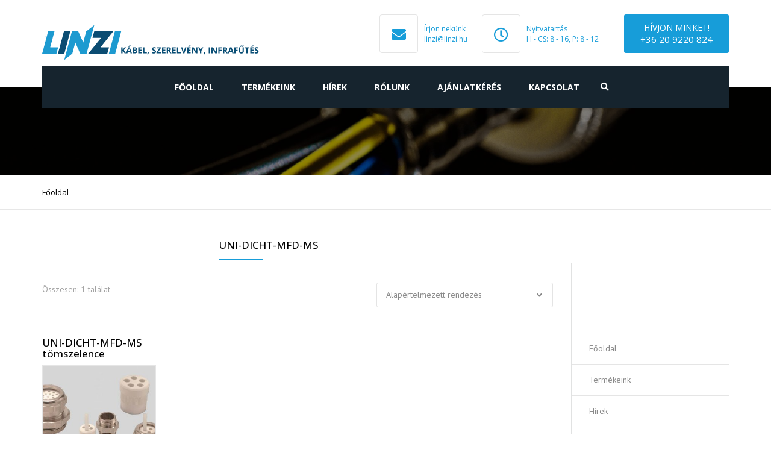

--- FILE ---
content_type: text/html; charset=UTF-8
request_url: https://linzi.hu/termekcimke/uni-dicht-mfd-ms/
body_size: 17096
content:
<!DOCTYPE html>
<html dir="ltr" lang="hu"
	prefix="og: https://ogp.me/ns#" >
<head>
    <meta charset="UTF-8" />
    <meta name="viewport" content="width=device-width, initial-scale=1">
        <meta name="theme-color" content="#262626">
    
    
    <link rel="profile" href="http://gmpg.org/xfn/11" />
    <link rel="pingback" href="https://linzi.hu/xmlrpc.php" />
        <title>uni-dicht-mfd-ms | Linzi kábel, szerelvény, infrafűtés</title>

		<!-- All in One SEO 4.3.3 - aioseo.com -->
		<meta name="robots" content="max-image-preview:large" />
		<link rel="canonical" href="https://linzi.hu/termekcimke/uni-dicht-mfd-ms/" />
		<meta name="generator" content="All in One SEO (AIOSEO) 4.3.3 " />
		<script type="application/ld+json" class="aioseo-schema">
			{"@context":"https:\/\/schema.org","@graph":[{"@type":"BreadcrumbList","@id":"https:\/\/linzi.hu\/termekcimke\/uni-dicht-mfd-ms\/#breadcrumblist","itemListElement":[{"@type":"ListItem","@id":"https:\/\/linzi.hu\/#listItem","position":1,"item":{"@type":"WebPage","@id":"https:\/\/linzi.hu\/","name":"Home","description":"\u00c1ltal\u00e1nos \u00e9s speci\u00e1lis k\u00e1belek \u00e9s vezet\u00e9kek forgalmaz\u00e1sa. HELUKABEL magyarorsz\u00e1gi k\u00e9pviselete. Spir\u00e1lk\u00e1belek beszerz\u00e9se, gy\u00e1rtat\u00e1sa. Infrapanel \u00e9s infrasug\u00e1rz\u00f3 rakt\u00e1rr\u00f3l.","url":"https:\/\/linzi.hu\/"},"nextItem":"https:\/\/linzi.hu\/termekcimke\/uni-dicht-mfd-ms\/#listItem"},{"@type":"ListItem","@id":"https:\/\/linzi.hu\/termekcimke\/uni-dicht-mfd-ms\/#listItem","position":2,"item":{"@type":"WebPage","@id":"https:\/\/linzi.hu\/termekcimke\/uni-dicht-mfd-ms\/","name":"uni-dicht-mfd-ms","url":"https:\/\/linzi.hu\/termekcimke\/uni-dicht-mfd-ms\/"},"previousItem":"https:\/\/linzi.hu\/#listItem"}]},{"@type":"CollectionPage","@id":"https:\/\/linzi.hu\/termekcimke\/uni-dicht-mfd-ms\/#collectionpage","url":"https:\/\/linzi.hu\/termekcimke\/uni-dicht-mfd-ms\/","name":"uni-dicht-mfd-ms | Linzi k\u00e1bel, szerelv\u00e9ny, infraf\u0171t\u00e9s","inLanguage":"hu-HU","isPartOf":{"@id":"https:\/\/linzi.hu\/#website"},"breadcrumb":{"@id":"https:\/\/linzi.hu\/termekcimke\/uni-dicht-mfd-ms\/#breadcrumblist"}},{"@type":"Organization","@id":"https:\/\/linzi.hu\/#organization","name":"Linzi k\u00e1bel, szerelv\u00e9ny, infraf\u0171t\u00e9s","url":"https:\/\/linzi.hu\/"},{"@type":"WebSite","@id":"https:\/\/linzi.hu\/#website","url":"https:\/\/linzi.hu\/","name":"Linzi k\u00e1bel, szerelv\u00e9ny, infraf\u0171t\u00e9s","description":"K\u00e1bel, vezet\u00e9k, szerelv\u00e9ny, infraf\u0171t\u00e9s","inLanguage":"hu-HU","publisher":{"@id":"https:\/\/linzi.hu\/#organization"}}]}
		</script>
		<!-- All in One SEO -->

<link rel='dns-prefetch' href='//www.google.com' />
<link rel='dns-prefetch' href='//maxcdn.bootstrapcdn.com' />
<link rel='dns-prefetch' href='//fonts.googleapis.com' />
<link rel='dns-prefetch' href='//s.w.org' />
<link rel="alternate" type="application/rss+xml" title="Linzi kábel, szerelvény, infrafűtés &raquo; hírcsatorna" href="https://linzi.hu/feed/" />
<link rel="alternate" type="application/rss+xml" title="Linzi kábel, szerelvény, infrafűtés &raquo; hozzászólás hírcsatorna" href="https://linzi.hu/comments/feed/" />
<link rel="alternate" type="application/rss+xml" title="Linzi kábel, szerelvény, infrafűtés &raquo; uni-dicht-mfd-ms Címke hírforrás" href="https://linzi.hu/termekcimke/uni-dicht-mfd-ms/feed/" />
		<script type="text/javascript">
			window._wpemojiSettings = {"baseUrl":"https:\/\/s.w.org\/images\/core\/emoji\/13.1.0\/72x72\/","ext":".png","svgUrl":"https:\/\/s.w.org\/images\/core\/emoji\/13.1.0\/svg\/","svgExt":".svg","source":{"concatemoji":"https:\/\/linzi.hu\/wp-includes\/js\/wp-emoji-release.min.js?ver=5.8.12"}};
			!function(e,a,t){var n,r,o,i=a.createElement("canvas"),p=i.getContext&&i.getContext("2d");function s(e,t){var a=String.fromCharCode;p.clearRect(0,0,i.width,i.height),p.fillText(a.apply(this,e),0,0);e=i.toDataURL();return p.clearRect(0,0,i.width,i.height),p.fillText(a.apply(this,t),0,0),e===i.toDataURL()}function c(e){var t=a.createElement("script");t.src=e,t.defer=t.type="text/javascript",a.getElementsByTagName("head")[0].appendChild(t)}for(o=Array("flag","emoji"),t.supports={everything:!0,everythingExceptFlag:!0},r=0;r<o.length;r++)t.supports[o[r]]=function(e){if(!p||!p.fillText)return!1;switch(p.textBaseline="top",p.font="600 32px Arial",e){case"flag":return s([127987,65039,8205,9895,65039],[127987,65039,8203,9895,65039])?!1:!s([55356,56826,55356,56819],[55356,56826,8203,55356,56819])&&!s([55356,57332,56128,56423,56128,56418,56128,56421,56128,56430,56128,56423,56128,56447],[55356,57332,8203,56128,56423,8203,56128,56418,8203,56128,56421,8203,56128,56430,8203,56128,56423,8203,56128,56447]);case"emoji":return!s([10084,65039,8205,55357,56613],[10084,65039,8203,55357,56613])}return!1}(o[r]),t.supports.everything=t.supports.everything&&t.supports[o[r]],"flag"!==o[r]&&(t.supports.everythingExceptFlag=t.supports.everythingExceptFlag&&t.supports[o[r]]);t.supports.everythingExceptFlag=t.supports.everythingExceptFlag&&!t.supports.flag,t.DOMReady=!1,t.readyCallback=function(){t.DOMReady=!0},t.supports.everything||(n=function(){t.readyCallback()},a.addEventListener?(a.addEventListener("DOMContentLoaded",n,!1),e.addEventListener("load",n,!1)):(e.attachEvent("onload",n),a.attachEvent("onreadystatechange",function(){"complete"===a.readyState&&t.readyCallback()})),(n=t.source||{}).concatemoji?c(n.concatemoji):n.wpemoji&&n.twemoji&&(c(n.twemoji),c(n.wpemoji)))}(window,document,window._wpemojiSettings);
		</script>
		<style type="text/css">
img.wp-smiley,
img.emoji {
	display: inline !important;
	border: none !important;
	box-shadow: none !important;
	height: 1em !important;
	width: 1em !important;
	margin: 0 .07em !important;
	vertical-align: -0.1em !important;
	background: none !important;
	padding: 0 !important;
}
</style>
	<link rel='stylesheet' id='wp-block-library-css'  href='https://linzi.hu/wp-includes/css/dist/block-library/style.min.css?ver=5.8.12' type='text/css' media='all' />
<style id='wp-block-library-theme-inline-css' type='text/css'>
#start-resizable-editor-section{display:none}.wp-block-audio figcaption{color:#555;font-size:13px;text-align:center}.is-dark-theme .wp-block-audio figcaption{color:hsla(0,0%,100%,.65)}.wp-block-code{font-family:Menlo,Consolas,monaco,monospace;color:#1e1e1e;padding:.8em 1em;border:1px solid #ddd;border-radius:4px}.wp-block-embed figcaption{color:#555;font-size:13px;text-align:center}.is-dark-theme .wp-block-embed figcaption{color:hsla(0,0%,100%,.65)}.blocks-gallery-caption{color:#555;font-size:13px;text-align:center}.is-dark-theme .blocks-gallery-caption{color:hsla(0,0%,100%,.65)}.wp-block-image figcaption{color:#555;font-size:13px;text-align:center}.is-dark-theme .wp-block-image figcaption{color:hsla(0,0%,100%,.65)}.wp-block-pullquote{border-top:4px solid;border-bottom:4px solid;margin-bottom:1.75em;color:currentColor}.wp-block-pullquote__citation,.wp-block-pullquote cite,.wp-block-pullquote footer{color:currentColor;text-transform:uppercase;font-size:.8125em;font-style:normal}.wp-block-quote{border-left:.25em solid;margin:0 0 1.75em;padding-left:1em}.wp-block-quote cite,.wp-block-quote footer{color:currentColor;font-size:.8125em;position:relative;font-style:normal}.wp-block-quote.has-text-align-right{border-left:none;border-right:.25em solid;padding-left:0;padding-right:1em}.wp-block-quote.has-text-align-center{border:none;padding-left:0}.wp-block-quote.is-large,.wp-block-quote.is-style-large{border:none}.wp-block-search .wp-block-search__label{font-weight:700}.wp-block-group.has-background{padding:1.25em 2.375em;margin-top:0;margin-bottom:0}.wp-block-separator{border:none;border-bottom:2px solid;margin-left:auto;margin-right:auto;opacity:.4}.wp-block-separator:not(.is-style-wide):not(.is-style-dots){width:100px}.wp-block-separator.has-background:not(.is-style-dots){border-bottom:none;height:1px}.wp-block-separator.has-background:not(.is-style-wide):not(.is-style-dots){height:2px}.wp-block-table thead{border-bottom:3px solid}.wp-block-table tfoot{border-top:3px solid}.wp-block-table td,.wp-block-table th{padding:.5em;border:1px solid;word-break:normal}.wp-block-table figcaption{color:#555;font-size:13px;text-align:center}.is-dark-theme .wp-block-table figcaption{color:hsla(0,0%,100%,.65)}.wp-block-video figcaption{color:#555;font-size:13px;text-align:center}.is-dark-theme .wp-block-video figcaption{color:hsla(0,0%,100%,.65)}.wp-block-template-part.has-background{padding:1.25em 2.375em;margin-top:0;margin-bottom:0}#end-resizable-editor-section{display:none}
</style>
<link rel='stylesheet' id='wc-block-style-css'  href='https://linzi.hu/wp-content/plugins/woocommerce/packages/woocommerce-blocks/build/style.css?ver=2.4.5' type='text/css' media='all' />
<link rel='stylesheet' id='contact-form-7-css'  href='https://linzi.hu/wp-content/plugins/contact-form-7/includes/css/styles.css?ver=5.5.6' type='text/css' media='all' />
<style id='woocommerce-inline-inline-css' type='text/css'>
.woocommerce form .form-row .required { visibility: visible; }
</style>
<link rel='stylesheet' id='font-awesome-css'  href='https://maxcdn.bootstrapcdn.com/font-awesome/4.7.0/css/font-awesome.min.css?ver=2.46' type='text/css' media='all' />
<link rel='stylesheet' id='owl-css-css'  href='https://linzi.hu/wp-content/themes/industrial/js/owlcarousel/assets/owl.carousel.css?ver=5.8.12' type='text/css' media='all' />
<link rel='stylesheet' id='bootstrap-css'  href='https://linzi.hu/wp-content/themes/industrial/css/bootstrap.css?ver=5.8.12' type='text/css' media='all' />
<link rel='stylesheet' id='pikaday-css'  href='https://linzi.hu/wp-content/themes/industrial/css/pikaday.css?ver=5.8.12' type='text/css' media='all' />
<link rel='stylesheet' id='anps_core-css'  href='https://linzi.hu/wp-content/themes/industrial/css/core.css?ver=5.8.12' type='text/css' media='all' />
<link rel='stylesheet' id='anps_components-css'  href='https://linzi.hu/wp-content/themes/industrial/css/components.css?ver=5.8.12' type='text/css' media='all' />
<link rel='stylesheet' id='anps_buttons-css'  href='https://linzi.hu/wp-content/themes/industrial/css/components/button.css?ver=5.8.12' type='text/css' media='all' />
<link rel='stylesheet' id='swipebox-css'  href='https://linzi.hu/wp-content/themes/industrial/css/swipebox.css?ver=5.8.12' type='text/css' media='all' />
<link rel='stylesheet' id='google_fonts-css'  href='https://fonts.googleapis.com/css2?display=swap&#038;family=Open+Sans:ital,wght@0,300;0,400;0,500;0,600;0,700;1,400&#038;family=PT+Sans:ital,wght@0,300;0,400;0,500;0,600;0,700;1,400' type='text/css' media='all' />
<link rel='stylesheet' id='theme_main_style-css'  href='https://linzi.hu/wp-content/themes/industrial-child/style.css?ver=5.8.12' type='text/css' media='all' />
<link rel='stylesheet' id='theme_wordpress_style-css'  href='https://linzi.hu/wp-content/themes/industrial/css/wordpress.css?ver=5.8.12' type='text/css' media='all' />
<style id='theme_wordpress_style-inline-css' type='text/css'>
.logo .logo-wrap { font-family: Arial,Helvetica,sans-serif; } .featured-title, .quantity .quantity-field, .cart_totals th, .rev_slider, h1, h2, h3, h4, h5, h6, .h5, .title.h5, table.table > tbody th, table.table > thead th, table.table > tfoot th, .search-notice-label, .nav-tabs a, .filter-dark button, .filter:not(.filter-dark) button, .orderform .quantity-field, .product-top-meta, .price, .onsale, .page-header .page-title, *:not(.widget) > .download, .btn, .button, .contact-number, .site-footer .widget_recent_entries a, .timeline-year, .font1 { font-family: 'Open Sans'; } .top-bar-style-0, .top-bar-style-1, .site-header .contact-info, .breadcrumb, .site-navigation .contact-info { font-family: 'Open Sans'; } .btn.btn-xs, body, .alert, div.wpcf7-mail-sent-ng, div.wpcf7-validation-errors, .search-result-title, .contact-form .form-group label, .contact-form .form-group .wpcf7-not-valid-tip, .wpcf7 .form-group label, .wpcf7 .form-group .wpcf7-not-valid-tip, .heading-subtitle, .top-bar-style-2, .large-above-menu.style-2 .widget_anpstext { font-family: 'PT Sans'; } nav.site-navigation ul li a, .menu-button, .megamenu-title { font-family: 'Open Sans'; } @media (max-width: 1199px) { .site-navigation .main-menu li a { font-family: 'Open Sans'; } } body, .panel-title, .site-main .wp-caption p.wp-caption-text, .mini-cart-link i, .anps_menu_widget .menu a:before, .vc_gitem_row .vc_gitem-col.anps-grid .post-desc, .vc_gitem_row .vc_gitem-col.anps-grid-mansonry .post-desc, .alert, div.wpcf7-mail-sent-ng, div.wpcf7-validation-errors, .contact-form .form-group label, .contact-form .form-group .wpcf7-not-valid-tip, .wpcf7 .form-group label, .wpcf7 .form-group .wpcf7-not-valid-tip, .projects-item .project-title, .product_meta, .btn.btn-wide, .btn.btn-lg, .breadcrumb li:before { font-size: 14px; } h1, .h1 { font-size: 31px; } h2, .h2 { font-size: 24px; } h3, .h3 { font-size: 21px; } h4, .h4 { font-size: 18px; } h5, .h5 { font-size: 16px; } nav.site-navigation, nav.site-navigation ul li a { font-size: 14px; } @media (min-width: 1200px) { nav.site-navigation ul li > ul.sub-menu a, header.site-header nav.site-navigation .main-menu .megamenu { font-size: 12px; } } .top-bar { font-size: 12px; } .site-footer { font-size: 14px; } .copyright-footer { font-size: 14px; } @media (min-width: 1000px) { .page-header .page-title { font-size: 36px; } .single .page-header .page-title { font-size: 36px; } } .select2-container .select2-choice, .select2-container .select2-choice > .select2-chosen, .select2-results li, .widget_rss .widget-title:hover, .widget_rss .widget-title:focus, .sidebar a, body, .ghost-nav-wrap.site-navigation ul.social > li a:not(:hover), .ghost-nav-wrap.site-navigation .widget, #lang_sel a.lang_sel_sel, .search-notice-field, .product_meta .posted_in a, .product_meta > span > span, .price del, .post-meta li a, .social.social-transparent-border a, .social.social-border a, .top-bar .social a, .site-main .social.social-minimal a:hover, .site-main .social.social-minimal a:focus, .info-table-content strong, .site-footer .download-icon, .mini-cart-list .empty, .mini-cart-content, ol.list span, .product_list_widget del, .product_list_widget del .amount { color: #898989; } aside .widget_shopping_cart_content .buttons a, .site-footer .widget_shopping_cart_content .buttons a, .demo_store_wrapper, .mini-cart-content .buttons a, .mini-cart-link, .widget_calendar caption, .widget_calendar table a, .woocommerce-MyAccount-navigation .is-active > a, .bg-primary, mark, .onsale, .nav-links > *:not(.dots):hover, .nav-links > *:not(.dots):focus, .nav-links > *:not(.dots).current, ul.page-numbers > li > *:hover, ul.page-numbers > li > *:focus, ul.page-numbers > li > *.current, .social a, .sidebar .download a, .panel-heading a, aside .widget_price_filter .price_slider_amount button.button, .site-footer .widget_price_filter .price_slider_amount button.button, aside .widget_price_filter .ui-slider .ui-slider-range, .site-footer .widget_price_filter .ui-slider .ui-slider-range, article.post.sticky:before, aside.sidebar .widget_nav_menu .current-menu-item > a, table.table > tbody.bg-primary tr, table.table > tbody tr.bg-primary, table.table > thead.bg-primary tr, table.table > thead tr.bg-primary, table.table > tfoot.bg-primary tr, table.table > tfoot tr.bg-primary, .pika-prev, .pika-next, .owl-nav button, .featured-has-icon .featured-title:before, .tnp-widget .tnp-submit, .timeline-item:before, .subscribe .tnp-button, .woocommerce-product-gallery__trigger, .woocommerce .flex-control-thumbs.owl-carousel .owl-prev, .woocommerce .flex-control-thumbs.owl-carousel .owl-next, .cart_totals .shipping label::after, .wc_payment_methods label::after { background-color: #179dd9; } mark:not(.has-background) { color: #fff !important; background-color: #179dd9 !important; } .featured-header, .panel-heading a { border-bottom-color: #179dd9; } ::selection { background-color: #179dd9; } aside .widget_price_filter .price_slider_amount .from, aside .widget_price_filter .price_slider_amount .to, .site-footer .widget_price_filter .price_slider_amount .from, .site-footer .widget_price_filter .price_slider_amount .to, .mini-cart-content .total .amount, .widget_calendar #today, .widget_rss ul .rsswidget, .site-footer a:not(.btn):hover, .site-footer a:not(.btn):focus, b, a, .ghost-nav-wrap.site-navigation ul.social > li a:hover, .site-header.vertical .social li a:hover, .site-header.vertical .contact-info li a:hover, .site-header.classic .above-nav-bar .contact-info li a:hover, .site-header.transparent .contact-info li a:hover, .ghost-nav-wrap.site-navigation .contact-info li a:hover, header a:focus, nav.site-navigation ul li a:hover, nav.site-navigation ul li a:focus, nav.site-navigation ul li a:active, .counter-wrap .title, .vc_gitem_row .vc_gitem-col.anps-grid .vc_gitem-post-data-source-post_date > div:before, .vc_gitem_row .vc_gitem-col.anps-grid-mansonry .vc_gitem-post-data-source-post_date > div:before, ul.testimonial-wrap .rating, .nav-tabs a:hover, .nav-tabs a:focus, .projects-item .project-title, .filter-dark button.selected, .filter:not(.filter-dark) button:focus, .filter:not(.filter-dark) button.selected, .product_meta .posted_in a:hover, .product_meta .posted_in a:focus, .price, .post-info td a:hover, .post-info td a:focus, .post-meta i, .stars a:hover, .stars a:focus, .stars, .star-rating, .site-header.transparent .social.social-transparent-border a:hover, .site-header.transparent .social.social-transparent-border a:focus, .social.social-transparent-border a:hover, .social.social-transparent-border a:focus, .social.social-border a:hover, .social.social-border a:focus, .top-bar .social a:hover, .top-bar .social a:focus, .list li:before, .info-table-icon, .icon-media, .site-footer .download a:hover, .site-footer .download a:focus, header.site-header.classic nav.site-navigation .above-nav-bar .contact-info li a:hover, .top-bar .contact-info a:hover, .comment-date i, [itemprop="datePublished"]:before, .breadcrumb a:hover, .breadcrumb a:focus, .panel-heading a.collapsed:hover, .panel-heading a.collapsed:focus, ol.list, .product_list_widget .amount, .product_list_widget ins, ul.testimonial-wrap .user-data .name-user, .site-footer .anps_menu_widget .menu .current-menu-item > a, .site-footer .widget_nav_menu li.current_page_item > a, .site-footer .widget_nav_menu li.current-menu-item > a, .wpcf7-form-control-wrap[class*="date-"]:after, .copyright-footer a, .contact-info i, .featured-has-icon.simple-style .featured-title i, a.featured-lightbox-link, .jobtitle, .site-footer .widget_recent_entries .post-date:before, .site-footer .social.social-minimal a:hover, .site-footer .social.social-minimal a:focus, .timeline-year, .heading-middle span:before, .heading-left span:before, .anps-info-it-wrap, .anps-info-icons-wrap, .testimonials-style-3 .testimonials-wrap .name-user, .testimonials-style-3 .testimonials-wrap .content p::before, .sidebar .anps_menu_widget .menu .current-menu-item > a:after, .sidebar .anps_menu_widget .menu .current-menu-item > a { color: #179dd9; } @media (min-width: 768px) { .featured-has-icon:hover .featured-title i, .featured-has-icon:focus .featured-title i { color: #179dd9; } } a.featured-lightbox-link svg { fill: #179dd9; } nav.site-navigation .current-menu-item > a, .important, .megamenu-title { color: #179dd9!important; } .gallery-fs .owl-item a:hover:after, .gallery-fs .owl-item a:focus:after, .gallery-fs .owl-item a.selected:after, blockquote:not([class]) p, .blockquote-style-1 p, .blockquote-style-2 p, .featured-content, .post-minimal-wrap { border-color: #179dd9; } @media(min-width: 1200px) { .site-header.vertical .above-nav-bar > ul.contact-info > li a:hover, .site-header.vertical .above-nav-bar > ul.contact-info > li a:focus, .site-header.vertical .above-nav-bar > ul.social li a:hover i, .site-header.vertical .main-menu > li:not(.mini-cart):hover > a, .site-header.vertical .main-menu > li:not(.mini-cart).current-menu-item > a, header.site-header nav.site-navigation .main-menu .megamenu ul li a:hover, header.site-header nav.site-navigation .main-menu .megamenu ul li a:focus { color: #179dd9; } .site-header.full-width:not(.above-nav-style-2) .mini-cart .mini-cart-link, .site-header.full-width:not(.above-nav-style-2) .mini-cart-link { color: #179dd9 !important; } header.site-header.classic nav.site-navigation ul li a:hover, header.site-header.classic nav.site-navigation ul li a:focus { border-color: #179dd9; } nav.site-navigation ul li > ul.sub-menu a:hover { background-color: #179dd9; color: #fff; } .menu-button { background-color: #179dd9; } } @media(max-width: 1199px) { .site-navigation .main-menu li a:hover, .site-navigation .main-menu li a:active, .site-navigation .main-menu li a:focus, .site-navigation .main-menu li.current-menu-item > a, .site-navigation .mobile-showchildren:hover, .site-navigation .mobile-showchildren:active { color: #179dd9; } } .large-above-menu.style-2 .important { color: #ffffff!important; } @media(min-width: 1200px) { } aside .widget_shopping_cart_content .buttons a:hover, aside .widget_shopping_cart_content .buttons a:focus, .site-footer .widget_shopping_cart_content .buttons a:hover, .site-footer .widget_shopping_cart_content .buttons a:focus, .mini-cart-content .buttons a:hover, .mini-cart-content .buttons a:focus, .mini-cart-link:hover, .mini-cart-link:focus, .full-width:not(.above-nav-style-2) .mini-cart-link:hover, .full-width:not(.above-nav-style-2) .mini-cart-link:focus, .widget_calendar .wp-calendar-table a:hover, .widget_calendar .wp-calendar-table a:focus, .social a:hover, .social a:focus, .sidebar .download a:hover, .sidebar .download a:focus, .site-footer .widget_price_filter .price_slider_amount button.button:hover, .site-footer .widget_price_filter .price_slider_amount button.button:focus, .owl-nav button:hover, .owl-nav button:focus, .woocommerce-product-gallery__trigger:hover, .woocommerce-product-gallery__trigger:focus { background-color: #107ead; } .sidebar a:hover, .sidebar a:focus, a:hover, a:focus, .post-meta li a:hover, .post-meta li a:focus, .site-header.classic .above-nav-bar ul.social > li > a:hover, .site-header .above-nav-bar ul.social > li > a:hover, .site-header .menu-search-toggle:hover, .site-header .menu-search-toggle:focus, .copyright-footer a:hover, .copyright-footer a:focus, .scroll-top:hover, .scroll-top:focus { color: #107ead; } @media (min-width: 1200px) { header.site-header.classic .site-navigation .main-menu > li > a:hover, header.site-header.classic .site-navigation .main-menu > li > a:focus { color: #107ead; } } .form-group input:not([type="submit"]):hover, .form-group input:not([type="submit"]):focus, .form-group textarea:hover, .form-group textarea:focus, .wpcf7 input:not([type="submit"]):hover, .wpcf7 input:not([type="submit"]):focus, .wpcf7 textarea:hover, .wpcf7 textarea:focus, input, .input-text:hover, .input-text:focus { outline-color: #107ead; } .scrollup a:hover { border-color: #107ead; } .transparent .burger { color: #ffffff; } @media(min-width: 1200px) { header.site-header.classic .site-navigation .main-menu > li > a, header.site-header.transparent .site-navigation .main-menu > li > a, header.site-header.vertical .site-navigation .main-menu > li > a, .menu-search-toggle, .transparent .menu-search-toggle, .site-header.full-width .site-navigation .main-menu > li > a, .site-header.full-width .menu-search-toggle, .site-header.transparent .contact-info li, .ghost-nav-wrap.site-navigation .contact-info li, .site-header.transparent .contact-info li *, .ghost-nav-wrap.site-navigation .contact-info li *, .menu-notice { color: #ffffff; } .site-header.classic.sticky .site-navigation .main-menu > li > a, header.site-header.transparent.sticky .site-navigation .main-menu > li > a, .sticky .site-navigation a, .sticky .menu-search-toggle, .site-header.transparent.sticky .contact-info li, .ghost-nav-wrap.site-navigation .contact-info li, .site-header.transparent.sticky .contact-info li *, .ghost-nav-wrap.site-navigation .contact-info li * { color: #ffffff; } header.site-header.classic .site-navigation .main-menu > li > a:hover, header.site-header.classic .site-navigation .main-menu > li > a:focus, header.site-header.vertical .site-navigation .main-menu > li > a:hover, header.site-header.vertical .site-navigation .main-menu > li > a:focus, header.site-header.transparent .site-navigation .main-menu > li > a:hover, header.site-header.transparent .site-navigation .main-menu > li > a:focus, .site-header.full-width .site-navigation .main-menu > li > a:hover, .site-header.full-width .site-navigation .main-menu > li > a:focus, header.site-header .menu-search-toggle:hover, header.site-header .menu-search-toggle:focus, .site-header.full-width .menu-search-toggle:hover, .site-header.full-width .menu-search-toggle:focus { color: #107ead; } .site-header.full-width .site-navigation { background-color: #16242e; } header.site-header.classic, header.site-header.vertical { background-color: #16242e; } .full-width.logo-background .logo { color: #179dd9; } header.site-header nav.site-navigation .main-menu ul .menu-item > a:hover, header.site-header nav.site-navigation .main-menu ul .menu-item > a:focus { color: ##ececec; } } .menu-button, .menu-button:hover, .menu-button:focus { color: #16242e; } .menu-button:hover, .menu-button:focus { background-color: #107ead; } .featured-title, .woocommerce form label, .mini-cart-content .total, .quantity .minus:hover, .quantity .minus:focus, .quantity .plus:hover, .quantity .plus:focus, .cart_totals th, .cart_totals .order-total, .widget_rss ul .rss-date, .widget_rss ul cite, h1, h2, h3, h4, h5, h6, .h5, .title.h5, em, .dropcap, table.table > tbody th, table.table > thead th, table.table > tfoot th, .sidebar .working-hours td, .orderform .minus:hover, .orderform .minus:focus, .orderform .plus:hover, .orderform .plus:focus, .product-top-meta .price, .post-info th, .post-author-title strong, .site-main .social.social-minimal a, .info-table-content, .comment-author, [itemprop="author"], .breadcrumb a, aside .mini-cart-list + p.total > strong, .site-footer .mini-cart-list + p.total > strong, .mini-cart-list .remove { color: #000000; } .mini_cart_item_title { color: #000000!important; } .top-bar { color: #8c8c8c; } .top-bar { background-color: #16242e; } .site-footer { color: #7f7f7f; } .site-footer { background-color: #171717; } .site-footer .widget-title, .site-footer-default .working-hours, .site-footer .widget_calendar table, .site-footer .widget_calendar table td, .site-footer .widget_calendar table th, .site-footer .searchform input[type="text"], .site-footer .searchform #searchsubmit, .site-footer .woocommerce-product-search input.search-field, .site-footer .woocommerce-product-search input[type="submit"], .site-footer .download a, .copyright-footer, .site-footer .widget_categories li, .site-footer .widget_recent_entries li, .site-footer .widget_recent_comments li, .site-footer .widget_archive li, .site-footer .widget_product_categories li, .site-footer .widget_layered_nav li, .site-footer .widget_meta li, .site-footer .widget_pages li, .site-footer .woocommerce-MyAccount-navigation li a, .site-footer .widget_nav_menu li a, .site-footer-modern .contact-info li, .site-footer-modern .working-hours td, .site-footer-modern .working-hours th { border-color: #2e2e2e; } .site-footer .widget_calendar th:after, .site-footer .download i:after, .site-footer .widget_pages a:after { background-color: #2e2e2e; } .site-footer .widget-title, .site-footer .widget_recent_entries a, .site-footer .social.social-minimal a, .site-footer-modern .working-hours td { color: #ffffff; } .site-footer-modern .working-hours .important { color: #ffffff!important; } .copyright-footer { background-color: #179dd9; } .copyright-footer { color: #ffffff; } .page-header { background-color: #f8f9f9; } .page-header .page-title { color: #ffffff; } nav.site-navigation ul li > ul.sub-menu { background-color: #ffffff; } @media(min-width: 1200px) { header.site-header nav.site-navigation .main-menu .megamenu { background-color: #ffffff; } } header.site-header.classic nav.site-navigation ul li a, header.site-header.transparent nav.site-navigation ul li a, nav.site-navigation ul li > ul.sub-menu a { color: #000000; } header.site-header nav.site-navigation .main-menu .megamenu ul li:not(:last-of-type), nav.site-navigation ul li > ul.sub-menu li:not(:last-child) { border-color: #ffffff; } .widget_calendar caption, .widget_calendar .wp-calendar-table a, .widget_calendar .wp-calendar-table a:hover, .sidebar .download a { color: #179dd9; } .social:not(.social-minimal) a, .social:not(.social-minimal) a:hover, .social:not(.social-minimal) a:focus, .mini-cart-link, .mini-cart-content .buttons a, .site-header.full-width .mini-cart .mini-cart-link:hover, .site-header.full-width .mini-cart-link:focus, aside .widget_shopping_cart_content .buttons a, .site-footer .widget_shopping_cart_content .buttons a { color: #179dd9!important; } .mini-cart-number { color: #179dd9; } .mini-cart-number { background-color: #3d5c00; } .anps-imprtn { background-color: #107ead; } .site-footer .working-hours th.important { color: #179dd9!important; } .btn, .button { background-color: #ffffff; } .btn, .button { color: #179dd9; } .btn:hover, .btn:focus, .button:hover, .button:focus, aside .widget_price_filter .price_slider_amount button.button:hover, aside .widget_price_filter .price_slider_amount button.button:focus, .site-footer .widget_price_filter .price_slider_amount button.button:hover, .site-footer .widget_price_filter .price_slider_amount button.button:focus { background-color: #ffffff; color: #107ead; } .btn.btn-gradient { background-color: #179dd9; color: #ffffff; } .btn.btn-gradient:hover, .btn.btn-gradient:focus { background-color: #107ead; color: #ffffff; } .btn.btn-dark { background-color: #242424; color: #ffffff; } .btn.btn-dark:hover, .btn.btn-dark:focus { background-color: #242424; color: #242424; } .btn.btn-light { background-color: #ffffff; color: #179dd9; } .btn.btn-light:hover, .btn.btn-light:focus { background-color: #107ead; color: #ffffff; } .btn.btn-minimal { color: #107ead; } .btn.btn-minimal:hover, .btn.btn-minimal:focus { color: #179dd9; } .heading-left.divider-sm span:before, .heading-middle.divider-sm span:before, .heading-middle span:before, .heading-left span:before, .title:after, .widgettitle:after, .site-footer .widget-title:after, .divider-modern:not(.heading-content) span:after { background-color: #ffffff; } @media (min-width: 1200px) { header.classic:not(.sticky) .header-wrap { min-height: 80px; } header.classic:not(.center) .header-wrap .logo + * { margin-top: 17.5px; } header.classic.center .header-wrap .logo { margin-top: 2.5px; } }
</style>
<link rel='stylesheet' id='custom-css'  href='https://linzi.hu/wp-content/themes/industrial/custom.css?ver=5.8.12' type='text/css' media='all' />
<script type='text/javascript' src='https://linzi.hu/wp-includes/js/jquery/jquery.min.js?ver=3.6.0' id='jquery-core-js'></script>
<script type='text/javascript' src='https://linzi.hu/wp-includes/js/jquery/jquery-migrate.min.js?ver=3.3.2' id='jquery-migrate-js'></script>
<script type='text/javascript' src='https://linzi.hu/wp-content/plugins/woocommerce/assets/js/jquery-blockui/jquery.blockUI.min.js?ver=2.70' id='jquery-blockui-js'></script>
<script type='text/javascript' id='wc-add-to-cart-js-extra'>
/* <![CDATA[ */
var wc_add_to_cart_params = {"ajax_url":"\/wp-admin\/admin-ajax.php","wc_ajax_url":"\/?wc-ajax=%%endpoint%%","i18n_view_cart":"Kos\u00e1r","cart_url":"https:\/\/linzi.hu","is_cart":"","cart_redirect_after_add":"no"};
/* ]]> */
</script>
<script type='text/javascript' src='https://linzi.hu/wp-content/plugins/woocommerce/assets/js/frontend/add-to-cart.min.js?ver=3.8.3' id='wc-add-to-cart-js'></script>
<script type='text/javascript' src='https://linzi.hu/wp-content/plugins/js_composer/assets/js/vendors/woocommerce-add-to-cart.js?ver=6.7.0' id='vc_woocommerce-add-to-cart-js-js'></script>
<link rel="https://api.w.org/" href="https://linzi.hu/wp-json/" /><link rel="EditURI" type="application/rsd+xml" title="RSD" href="https://linzi.hu/xmlrpc.php?rsd" />
<link rel="wlwmanifest" type="application/wlwmanifest+xml" href="https://linzi.hu/wp-includes/wlwmanifest.xml" /> 
<meta name="generator" content="WordPress 5.8.12" />
<meta name="generator" content="WooCommerce 3.8.3" />
	<noscript><style>.woocommerce-product-gallery{ opacity: 1 !important; }</style></noscript>
	<meta name="generator" content="Powered by WPBakery Page Builder - drag and drop page builder for WordPress."/>
<link rel="icon" href="https://linzi.hu/wp-content/uploads/2019/12/favicon.png" sizes="32x32" />
<link rel="icon" href="https://linzi.hu/wp-content/uploads/2019/12/favicon.png" sizes="192x192" />
<link rel="apple-touch-icon" href="https://linzi.hu/wp-content/uploads/2019/12/favicon.png" />
<meta name="msapplication-TileImage" content="https://linzi.hu/wp-content/uploads/2019/12/favicon.png" />
		<style type="text/css" id="wp-custom-css">
			.wpcf7 input[type=submit]{
    padding: 0;
	border: none;
	width: 100px;
	height: 30px;
	color: #fff;
	background: #179dd9;
}
.wpcf7 input[type=submit]:hover{
    padding: 0;
    border: none;
    width: 100px;
    height: 30px;
    color: #fff;
    background: #107ead;
} 

.h5{
    display: none;
}
mark{
    display: none;
}
h2:hover{
    color: #179dd9;
}
.woocommerce-loop-category__title{
    font-size: 16px;
}
a:hover > h2{
    color: #179dd9;
}
a:hover > h3{
    color: #179dd9;
} 
a{
    color: #179dd9;
}
a:hover{
    color: #107ead;
}
.related.products{
    display:none;
}
.term-description{
    display:none;
}
.product-title{
    text-transform: none;
}
.site-navigation .sub-menu li a{
    text-transform: none;
}

.heading-left:not(.divider-sm):not(.divider-modern) span, .heading-middle:not(.divider-sm):not(.divider-modern) span{
    border-bottom: none;
} 
.site-header{
    background-color: #ffffff;
}
.site-main{
    background-color: #ffffff;
}
.nav-tabs li.active a{
    display:none;
    color: #107ead;
    background-color: #ffffff;
    font-family: 'PT Sans';
    font-size: 22px;
    text-transform: none;
}

.kek {
    color: #179dd9;

		</style>
		<noscript><style> .wpb_animate_when_almost_visible { opacity: 1; }</style></noscript>    

    <link href="https://fonts.googleapis.com/css?family=Montserrat:300,400,500,600,700,800&amp;subset=latin-ext" rel="stylesheet"> 

    <script src="https://kit.fontawesome.com/c72b341bf9.js" crossorigin="anonymous"></script>
	
<script type="text/javascript">

  var _gaq = _gaq || [];
  _gaq.push(['_setAccount', 'UA-6874930-6']);
  _gaq.push(['_trackPageview']);

  (function() {
    var ga = document.createElement('script'); ga.type = 'text/javascript'; ga.async = true;
    ga.src = ('https:' == document.location.protocol ? 'https://ssl' : 'http://www') + '.google-analytics.com/ga.js';
    var s = document.getElementsByTagName('script')[0]; s.parentNode.insertBefore(ga, s);
  })();

</script>
</head>
<body class="archive tax-product_tag term-uni-dicht-mfd-ms term-311 wp-embed-responsive theme-industrial woocommerce woocommerce-page woocommerce-no-js  stickyheader anps-no-shadows wpb-js-composer js-comp-ver-6.7.0 vc_responsive" >
    <svg style="display: none;" xmlns="http://www.w3.org/2000/svg"><symbol id="featured-video-dark" viewBox="0 0 323.3 258.6"><path d="M323.3 26.9v204.8c0 7.4-2.6 13.8-7.9 19-5.3 5.3-11.6 7.9-19 7.9H26.9c-7.4 0-13.8-2.6-19-7.9-5.3-5.3-7.9-11.6-7.9-19V26.9c0-7.4 2.6-13.8 7.9-19C13.2 2.6 19.5 0 26.9 0h269.4c7.4 0 13.8 2.6 19 7.9 5.3 5.3 8 11.6 8 19zm-27-5.4H26.9c-1.5 0-2.7.5-3.8 1.6s-1.6 2.3-1.6 3.8v204.8c0 1.5.5 2.7 1.6 3.8 1.1 1.1 2.3 1.6 3.8 1.6h269.4c1.5 0 2.7-.5 3.8-1.6 1.1-1.1 1.6-2.3 1.6-3.8V26.9c0-1.5-.5-2.7-1.6-3.8-1.1-1-2.3-1.6-3.8-1.6zM123.6 76.9v106.8l89.9-60.6-89.9-46.2z"/></symbol><symbol id="featured-video" viewBox="0 0 323.3 258.6"><path d="M323.3 26.9v204.8c0 7.4-2.6 13.8-7.9 19-5.3 5.3-11.6 7.9-19 7.9H26.9c-7.4 0-13.8-2.6-19-7.9-5.3-5.3-7.9-11.6-7.9-19V26.9c0-7.4 2.6-13.8 7.9-19C13.2 2.6 19.5 0 26.9 0h269.4c7.4 0 13.8 2.6 19 7.9 5.3 5.3 8 11.6 8 19zm-27-5.4H26.9c-1.5 0-2.7.5-3.8 1.6s-1.6 2.3-1.6 3.8v204.8c0 1.5.5 2.7 1.6 3.8 1.1 1.1 2.3 1.6 3.8 1.6h269.4c1.5 0 2.7-.5 3.8-1.6 1.1-1.1 1.6-2.3 1.6-3.8V26.9c0-1.5-.5-2.7-1.6-3.8-1.1-1-2.3-1.6-3.8-1.6zM123.6 76.9v106.8l89.9-60.6-89.9-46.2z"/></symbol></svg>

    <div class="site">
        
<header class="site-header full-width">
    <div class="container preheader-wrap">
        <!-- logo -->
        <div class="logo">
            <a href="https://linzi.hu/" data-wpel-link="internal">
                <span class='logo-wrap'><img src='https://www.linzi.hu/wp-content/uploads/2019/12/uj157-1.png' alt='Linzi kábel, szerelvény, infrafűtés' class='logo-img' style='height:89px'></span><span class='logo-sticky'><img src='https://www.linzi.hu/wp-content/uploads/2019/12/linzi-kicsi.png' alt='Linzi kábel, szerelvény, infrafűtés' class='logo-img' style='height:40px'></span><span class='logo-mobile'><img src='https://www.linzi.hu/wp-content/uploads/2019/12/linzi-kicsi.png' alt='Linzi kábel, szerelvény, infrafűtés' class='logo-img'></span>            </a>
        </div>
        <!-- /logo -->

                                <div class="large-above-menu">
                <div id="anpstext-5" class="widget widget_anpstext">
        
<ul class="contact-info"><li class='contact-info-item'><a class="contact-info-icon-link" href="https://www.linzi.hu/kapcsolat" data-wpel-link="internal"><i class="fa fa-envelope" style="color: ;"></i><span class="important" style="color:  !important;"><span class="important">Írjon nekünk</span><br />linzi@linzi.hu</span></a></li><li class='contact-info-item'><a class="contact-info-icon-link" href="https://www.linzi.hu/kapcsolat" data-wpel-link="internal"><i class="fa fa-clock-o" style="color: ;"></i><span class="important" style="color:  !important;"><span class="important">Nyitvatartás</span><br />H - CS: 8 - 16, P: 8 - 12</span></a></li></ul></div><div id="custom_html-4" class="widget_text widget widget_custom_html"><div class="textwidget custom-html-widget"><a href="tel:+36 20 9220 824" class="contact-number" style="background-color: #179dd9; display:block" data-wpel-link="internal"><span class="contact-number-text" style=" color: #ffffff">Hívjon minket!</span><span class="contact-number-number" style="color: #ffffff">+36 20 9220 824</span></a>
</div></div>            </div>
            </div><!-- /container -->
    <div class="header-wrap clearfix  center">
        <div class="container">
        <!-- Main menu & above nabigation -->
            <nav class="site-navigation">
                
                        <div class="mobile-wrap">
            <button class="burger"><span class="burger-top"></span><span class="burger-middle"></span><span class="burger-bottom"></span></button>
                    <!-- Only for mobile (search) -->
        <div class="site-search hidden-lg">
            <form method="get" id="searchform-header" class="searchform-header" action="https://linzi.hu/">
                <input class="searchfield" name="s" type="text" placeholder="Keresés..." />
                <button type="submit" class="submit"><i class="fa fa-search"></i></button>
            </form>
        </div>
        <!-- END only for mobile -->
    <ul id="main-menu" class="main-menu"><li class="menu-item menu-item-type-post_type menu-item-object-page menu-item-home"><a href="https://linzi.hu/" data-wpel-link="internal">Főoldal</a></li>
<li class="menu-item menu-item-type-post_type menu-item-object-page menu-item-has-children"><a href="https://linzi.hu/termekeink/" data-wpel-link="internal">Termékeink</a>
<ul class="sub-menu">
	<li class="menu-item menu-item-type-taxonomy menu-item-object-product_cat menu-item-has-children"><a href="https://linzi.hu/termekkategoria/ipari-kabelek-es-vezetekek/" data-wpel-link="internal">Ipari kábelek és vezetékek</a>
	<ul class="sub-menu">
		<li class="menu-item menu-item-type-taxonomy menu-item-object-product_cat menu-item-has-children"><a href="https://linzi.hu/termekkategoria/ipari-kabelek-es-vezetekek/vezerlokabelek/" data-wpel-link="internal">Vezérlőkábelek</a>
		<ul class="sub-menu">
			<li class="menu-item menu-item-type-taxonomy menu-item-object-product_cat"><a href="https://linzi.hu/termekkategoria/ipari-kabelek-es-vezetekek/vezerlokabelek/vezerlokabelek-pvc-kopennyel/" data-wpel-link="internal">Vezérlőkábelek PVC köpennyel</a></li>
			<li class="menu-item menu-item-type-taxonomy menu-item-object-product_cat"><a href="https://linzi.hu/termekkategoria/ipari-kabelek-es-vezetekek/vezerlokabelek/vezerlokabelek-pur-kopennyel/" data-wpel-link="internal">Vezérlőkábelek PUR köpennyel</a></li>
			<li class="menu-item menu-item-type-taxonomy menu-item-object-product_cat"><a href="https://linzi.hu/termekkategoria/ipari-kabelek-es-vezetekek/vezerlokabelek/halogenmentes-vezerlokabelek/" data-wpel-link="internal">Halogénmentes vezérlőkábelek</a></li>
			<li class="menu-item menu-item-type-taxonomy menu-item-object-product_cat"><a href="https://linzi.hu/termekkategoria/ipari-kabelek-es-vezetekek/vezerlokabelek/gyujtoszikramentes-vezerlokabelek/" data-wpel-link="internal">Gyújtószikramentes vezérlőkábelek</a></li>
			<li class="menu-item menu-item-type-taxonomy menu-item-object-product_cat"><a href="https://linzi.hu/termekkategoria/ipari-kabelek-es-vezetekek/vezerlokabelek/bioolaj-es-mikrobaallo-vezerlokabelek/" data-wpel-link="internal">Bioolaj- és mikrobaálló vezérlőkábelek</a></li>
			<li class="menu-item menu-item-type-taxonomy menu-item-object-product_cat"><a href="https://linzi.hu/termekkategoria/ipari-kabelek-es-vezetekek/vezerlokabelek/vezerlokabelek-antibakterialis-kornyezetbe/" data-wpel-link="internal">Vezérlőkábelek antibakteriális környezetbe</a></li>
		</ul>
</li>
		<li class="menu-item menu-item-type-taxonomy menu-item-object-product_cat"><a href="https://linzi.hu/termekkategoria/ipari-kabelek-es-vezetekek/adatatviteli-kabelek/" data-wpel-link="internal">Adatátviteli kábelek</a></li>
		<li class="menu-item menu-item-type-taxonomy menu-item-object-product_cat menu-item-has-children"><a href="https://linzi.hu/termekkategoria/ipari-kabelek-es-vezetekek/sleppkabelek-energialancba/" data-wpel-link="internal">Sleppkábelek (energialáncban használható kábelek)</a>
		<ul class="sub-menu">
			<li class="menu-item menu-item-type-taxonomy menu-item-object-product_cat"><a href="https://linzi.hu/termekkategoria/ipari-kabelek-es-vezetekek/sleppkabelek-energialancba/pvc-sleppkabelek/" data-wpel-link="internal">PVC köpenybe burkolt sleppkábelek</a></li>
			<li class="menu-item menu-item-type-taxonomy menu-item-object-product_cat"><a href="https://linzi.hu/termekkategoria/ipari-kabelek-es-vezetekek/sleppkabelek-energialancba/pur-sleppkabelek/" data-wpel-link="internal">PUR/TPE köpenybe burkolt sleppkábelek</a></li>
			<li class="menu-item menu-item-type-taxonomy menu-item-object-product_cat"><a href="https://linzi.hu/termekkategoria/ipari-kabelek-es-vezetekek/sleppkabelek-energialancba/adatkabelek-energialancba/" data-wpel-link="internal">Adatkábelek energialáncba</a></li>
		</ul>
</li>
		<li class="menu-item menu-item-type-taxonomy menu-item-object-product_cat"><a href="https://linzi.hu/termekkategoria/ipari-kabelek-es-vezetekek/motor-szervo-es-visszacsatolo-kabelek/" data-wpel-link="internal">Motor-, szervo- és visszacsatoló kábelek</a></li>
		<li class="menu-item menu-item-type-taxonomy menu-item-object-product_cat"><a href="https://linzi.hu/termekkategoria/ipari-kabelek-es-vezetekek/hoallo-kabelek/" data-wpel-link="internal">Hőálló kábelek</a></li>
		<li class="menu-item menu-item-type-taxonomy menu-item-object-product_cat"><a href="https://linzi.hu/termekkategoria/ipari-kabelek-es-vezetekek/gumikabelek-es-liftkabelek/" data-wpel-link="internal">Gumikábelek és liftkábelek</a></li>
		<li class="menu-item menu-item-type-taxonomy menu-item-object-product_cat"><a href="https://linzi.hu/termekkategoria/ipari-kabelek-es-vezetekek/darukabelek/" data-wpel-link="internal">Darukábelek</a></li>
		<li class="menu-item menu-item-type-taxonomy menu-item-object-product_cat"><a href="https://linzi.hu/termekkategoria/ipari-kabelek-es-vezetekek/robotkabelek/" data-wpel-link="internal">Robotkábelek</a></li>
		<li class="menu-item menu-item-type-taxonomy menu-item-object-product_cat"><a href="https://linzi.hu/termekkategoria/ipari-kabelek-es-vezetekek/vizallo-kabelek/" data-wpel-link="internal">Vízálló kábelek</a></li>
		<li class="menu-item menu-item-type-taxonomy menu-item-object-product_cat"><a href="https://linzi.hu/termekkategoria/ipari-kabelek-es-vezetekek/szalagkabelek-es-lapos-kabelek/" data-wpel-link="internal">Szalagkábelek és lapos kábelek</a></li>
		<li class="menu-item menu-item-type-taxonomy menu-item-object-product_cat"><a href="https://linzi.hu/termekkategoria/ipari-kabelek-es-vezetekek/vezetekek/" data-wpel-link="internal">Vezetékek</a></li>
	</ul>
</li>
	<li class="menu-item menu-item-type-taxonomy menu-item-object-product_cat menu-item-has-children"><a href="https://linzi.hu/termekkategoria/nemzetkozi-kabelek-vezetekek/" data-wpel-link="internal">Nemzetközi szabványok szerint gyártott kábelek és vezetékek</a>
	<ul class="sub-menu">
		<li class="menu-item menu-item-type-taxonomy menu-item-object-product_cat"><a href="https://linzi.hu/termekkategoria/nemzetkozi-kabelek-vezetekek/nezvetkozi-vezerlokabel-pvc/" data-wpel-link="internal">Nemzetközi szabványok szerint gyártott vezérlőkábelek PVC köpennyel</a></li>
		<li class="menu-item menu-item-type-taxonomy menu-item-object-product_cat"><a href="https://linzi.hu/termekkategoria/nemzetkozi-kabelek-vezetekek/nemzetkozi-vezerlokabel-pur-tpe/" data-wpel-link="internal">UL/CSA vezérlőkábelek PUR/TPE köpennyel</a></li>
		<li class="menu-item menu-item-type-taxonomy menu-item-object-product_cat"><a href="https://linzi.hu/termekkategoria/nemzetkozi-kabelek-vezetekek/nemzetkozi-halogenmentes-vezerlokabel/" data-wpel-link="internal">UL/CSA halogénmentes vezérlőkábelek</a></li>
		<li class="menu-item menu-item-type-taxonomy menu-item-object-product_cat"><a href="https://linzi.hu/termekkategoria/nemzetkozi-kabelek-vezetekek/nemzetkozi-adatkabel/" data-wpel-link="internal">UL/CSA adatkábelek</a></li>
		<li class="menu-item menu-item-type-taxonomy menu-item-object-product_cat"><a href="https://linzi.hu/termekkategoria/nemzetkozi-kabelek-vezetekek/nemzetkozi-sleppkabel/" data-wpel-link="internal">UL/CSA sleppkábelek</a></li>
		<li class="menu-item menu-item-type-taxonomy menu-item-object-product_cat"><a href="https://linzi.hu/termekkategoria/nemzetkozi-kabelek-vezetekek/nemzetkozi-motor-szervo-visszacsatolo-kabelek/" data-wpel-link="internal">UL/CSA motor-, szervo- és visszacsatoló kábelek</a></li>
		<li class="menu-item menu-item-type-taxonomy menu-item-object-product_cat"><a href="https://linzi.hu/termekkategoria/nemzetkozi-kabelek-vezetekek/nemzetkozi-hoallo-kabelek/" data-wpel-link="internal">UL/CSA hőálló kábelek</a></li>
		<li class="menu-item menu-item-type-taxonomy menu-item-object-product_cat"><a href="https://linzi.hu/termekkategoria/nemzetkozi-kabelek-vezetekek/nemzetkozi-gumi-kabel/" data-wpel-link="internal">UL/CSA gumikábelek</a></li>
		<li class="menu-item menu-item-type-taxonomy menu-item-object-product_cat"><a href="https://linzi.hu/termekkategoria/nemzetkozi-kabelek-vezetekek/nemzetkozi-darukabel/" data-wpel-link="internal">UL/CSA darukábel</a></li>
		<li class="menu-item menu-item-type-taxonomy menu-item-object-product_cat"><a href="https://linzi.hu/termekkategoria/nemzetkozi-kabelek-vezetekek/nemzetkozi-vezetekek/" data-wpel-link="internal">Nemzetközi szabványok szerint gyártott vezetékek</a></li>
		<li class="menu-item menu-item-type-taxonomy menu-item-object-product_cat"><a href="https://linzi.hu/termekkategoria/nemzetkozi-kabelek-vezetekek/brit-szabvanyok-szerint-gyartott-kabelek/" data-wpel-link="internal">Brit szabványok szerint gyártott kábelek</a></li>
	</ul>
</li>
	<li class="menu-item menu-item-type-taxonomy menu-item-object-product_cat"><a href="https://linzi.hu/termekkategoria/infrastrukturalis-kabelek-es-vezetekek/villanyszerelesi-kabelek-es-vezetekek/" data-wpel-link="internal">Villanyszerelési kábelek és vezetékek</a></li>
	<li class="menu-item menu-item-type-taxonomy menu-item-object-product_cat menu-item-has-children"><a href="https://linzi.hu/termekkategoria/infrastrukturalis-kabelek-es-vezetekek/" data-wpel-link="internal">Infrastrukturális kábelek és vezetékek</a>
	<ul class="sub-menu">
		<li class="menu-item menu-item-type-taxonomy menu-item-object-product_cat"><a href="https://linzi.hu/termekkategoria/infrastrukturalis-kabelek-es-vezetekek/tavkozlesi-es-tuzjelzo-kabelek/" data-wpel-link="internal">Távközlési és tűzjelző kábelek</a></li>
		<li class="menu-item menu-item-type-taxonomy menu-item-object-product_cat"><a href="https://linzi.hu/termekkategoria/infrastrukturalis-kabelek-es-vezetekek/eroatviteli-biztonsagtechnikai-es-kozepfeszultsegu-kabelek/foldkabelek-es-eroatvitli-kabelek/" data-wpel-link="internal">Földkábelek és erőátviteli kábelek</a></li>
		<li class="menu-item menu-item-type-taxonomy menu-item-object-product_cat"><a href="https://linzi.hu/termekkategoria/infrastrukturalis-kabelek-es-vezetekek/eroatviteli-biztonsagtechnikai-es-kozepfeszultsegu-kabelek/alacsonyfeszultsegu-es-biztonsagtechnikai-kabelek/" data-wpel-link="internal">Alacsonyfeszültségű és biztonságtechnikai kábelek</a></li>
		<li class="menu-item menu-item-type-taxonomy menu-item-object-product_cat"><a href="https://linzi.hu/termekkategoria/infrastrukturalis-kabelek-es-vezetekek/eroatviteli-biztonsagtechnikai-es-kozepfeszultsegu-kabelek/kozepfeszultsegu-kabelek/" data-wpel-link="internal">Középfeszültségű kábelek</a></li>
	</ul>
</li>
	<li class="menu-item menu-item-type-taxonomy menu-item-object-product_cat menu-item-has-children"><a href="https://linzi.hu/termekkategoria/optikai-halozati-es-buszkabelek/" data-wpel-link="internal">Optikai, hálózati és buszkábelek</a>
	<ul class="sub-menu">
		<li class="menu-item menu-item-type-taxonomy menu-item-object-product_cat"><a href="https://linzi.hu/termekkategoria/optikai-halozati-es-buszkabelek/optikai-kabelek/" data-wpel-link="internal">Optikai kábelek</a></li>
		<li class="menu-item menu-item-type-taxonomy menu-item-object-product_cat"><a href="https://linzi.hu/termekkategoria/optikai-halozati-es-buszkabelek/halozati-kabelek/" data-wpel-link="internal">Hálózati kábelek</a></li>
		<li class="menu-item menu-item-type-taxonomy menu-item-object-product_cat"><a href="https://linzi.hu/termekkategoria/optikai-halozati-es-buszkabelek/buszkabelek/" data-wpel-link="internal">Buszkábelek</a></li>
	</ul>
</li>
	<li class="menu-item menu-item-type-taxonomy menu-item-object-product_cat menu-item-has-children"><a href="https://linzi.hu/termekkategoria/megujulo-energia-es-kozlekedes/" data-wpel-link="internal">Megújuló energia és közlekedés</a>
	<ul class="sub-menu">
		<li class="menu-item menu-item-type-taxonomy menu-item-object-product_cat"><a href="https://linzi.hu/termekkategoria/megujulo-energia-es-kozlekedes/kabelek-napelemek-telepitesehez/" data-wpel-link="internal">Kábelek napelemek telepítéséhez</a></li>
		<li class="menu-item menu-item-type-taxonomy menu-item-object-product_cat"><a href="https://linzi.hu/termekkategoria/megujulo-energia-es-kozlekedes/kabelek-szeleromuvekhez/" data-wpel-link="internal">Kábelek szélerőművekhez</a></li>
		<li class="menu-item menu-item-type-taxonomy menu-item-object-product_cat"><a href="https://linzi.hu/termekkategoria/megujulo-energia-es-kozlekedes/kabelek-kereskedelmi-jarmuvekhez/" data-wpel-link="internal">Kábelek teherautókhoz és kamionokhoz</a></li>
		<li class="menu-item menu-item-type-taxonomy menu-item-object-product_cat"><a href="https://linzi.hu/termekkategoria/megujulo-energia-es-kozlekedes/kabelek-vonatokhoz/" data-wpel-link="internal">Kábelek vonatokhoz</a></li>
		<li class="menu-item menu-item-type-taxonomy menu-item-object-product_cat"><a href="https://linzi.hu/termekkategoria/megujulo-energia-es-kozlekedes/kabelek-repulogep-ellatashoz/" data-wpel-link="internal">Kábelek repülőgép-ellátáshoz</a></li>
		<li class="menu-item menu-item-type-taxonomy menu-item-object-product_cat"><a href="https://linzi.hu/termekkategoria/megujulo-energia-es-kozlekedes/hajokabelek-es-tengereszeti-kabelek/" data-wpel-link="internal">Hajókábelek és tengerészeti kábelek</a></li>
	</ul>
</li>
	<li class="menu-item menu-item-type-taxonomy menu-item-object-product_cat menu-item-has-children"><a href="https://linzi.hu/termekkategoria/szerelvenyek/" data-wpel-link="internal">Szerelvények, szerszámok és kiegészítők</a>
	<ul class="sub-menu">
		<li class="menu-item menu-item-type-taxonomy menu-item-object-product_cat"><a href="https://linzi.hu/termekkategoria/szerelvenyek/tomszelencek/" data-wpel-link="internal">Tömszelencék</a></li>
		<li class="menu-item menu-item-type-taxonomy menu-item-object-product_cat"><a href="https://linzi.hu/termekkategoria/szerelvenyek/kabelvedo-csovek-csatornak/" data-wpel-link="internal">Kábelvédő csövek, csatornák</a></li>
		<li class="menu-item menu-item-type-taxonomy menu-item-object-product_cat"><a href="https://linzi.hu/termekkategoria/szerelvenyek/arnyekoloharisnyak-zsugorcsovek/" data-wpel-link="internal">Árnyékolóharisnyák, zsugorcsövek és védőcsövek</a></li>
		<li class="menu-item menu-item-type-taxonomy menu-item-object-product_cat"><a href="https://linzi.hu/termekkategoria/szerelvenyek/kabelkotegelok/" data-wpel-link="internal">Kábelkötegelők</a></li>
		<li class="menu-item menu-item-type-taxonomy menu-item-object-product_cat"><a href="https://linzi.hu/termekkategoria/szerelvenyek/kabelsaruk-es-erveghuvelyek/" data-wpel-link="internal">Kábelsaruk és érvéghüvelyek</a></li>
		<li class="menu-item menu-item-type-taxonomy menu-item-object-product_cat"><a href="https://linzi.hu/termekkategoria/szerelvenyek/mc4-kabelcsatlakozok/" data-wpel-link="internal">MC4 kábelcsatlakozók</a></li>
		<li class="menu-item menu-item-type-taxonomy menu-item-object-product_cat"><a href="https://linzi.hu/termekkategoria/szerelvenyek/szerszamok/" data-wpel-link="internal">Szerszámok</a></li>
	</ul>
</li>
	<li class="menu-item menu-item-type-taxonomy menu-item-object-product_cat"><a href="https://linzi.hu/termekkategoria/konfekcionalt-kabelek/csatlakozokabelek-es-hosszabbitokabelek/" data-wpel-link="internal">Csatlakozókábelek és hosszabbítókábelek</a></li>
	<li class="menu-item menu-item-type-taxonomy menu-item-object-product_cat menu-item-has-children"><a href="https://linzi.hu/termekkategoria/konfekcionalt-kabelek/" data-wpel-link="internal">Konfekcionált kábelek</a>
	<ul class="sub-menu">
		<li class="menu-item menu-item-type-taxonomy menu-item-object-product_cat"><a href="https://linzi.hu/termekkategoria/konfekcionalt-kabelek/konfekcionalt-szervomotor-ventillator-es-visszacsatolo-kabelek/" data-wpel-link="internal">Konfekcionált szervomotor-, ventilátor- és visszacsatoló kábelek</a></li>
		<li class="menu-item menu-item-type-taxonomy menu-item-object-product_cat"><a href="https://linzi.hu/termekkategoria/konfekcionalt-kabelek/konfekcionalt-robotkabelek/" data-wpel-link="internal">Konfekcionált robotkábelek</a></li>
	</ul>
</li>
	<li class="menu-item menu-item-type-taxonomy menu-item-object-product_cat menu-item-has-children"><a href="https://linzi.hu/termekkategoria/infrafutes/" data-wpel-link="internal">Infrafűtés</a>
	<ul class="sub-menu">
		<li class="menu-item menu-item-type-taxonomy menu-item-object-product_cat"><a href="https://linzi.hu/termekkategoria/infrafutes/infrapanel/" data-wpel-link="internal">Infrapanelek</a></li>
		<li class="menu-item menu-item-type-taxonomy menu-item-object-product_cat"><a href="https://linzi.hu/termekkategoria/infrafutes/csarnokfutes/" data-wpel-link="internal">Csarnokfűtés</a></li>
	</ul>
</li>
	<li class="menu-item menu-item-type-taxonomy menu-item-object-product_cat"><a href="https://linzi.hu/termekkategoria/spiralkabelek/" data-wpel-link="internal">Spirálkábelek</a></li>
	<li class="menu-item menu-item-type-taxonomy menu-item-object-product_cat"><a href="https://linzi.hu/termekkategoria/koaxkabelek/" data-wpel-link="internal">Koaxkábelek</a></li>
	<li class="menu-item menu-item-type-taxonomy menu-item-object-product_cat"><a href="https://linzi.hu/termekkategoria/media-technika/" data-wpel-link="internal">Média-technika</a></li>
</ul>
</li>
<li class="menu-item menu-item-type-post_type menu-item-object-page"><a href="https://linzi.hu/hirek/" data-wpel-link="internal">Hírek</a></li>
<li class="menu-item menu-item-type-post_type menu-item-object-page"><a href="https://linzi.hu/rolunk/" data-wpel-link="internal">Rólunk</a></li>
<li class="menu-item menu-item-type-post_type menu-item-object-page"><a href="https://linzi.hu/ajanlatkeres/" data-wpel-link="internal">Ajánlatkérés</a></li>
<li class="menu-item menu-item-type-post_type menu-item-object-page"><a href="https://linzi.hu/kapcsolat/" data-wpel-link="internal">Kapcsolat</a></li>
<li class="menu-search"><button class="menu-search-toggle"><i class="fa fa-search"></i></button><div class="menu-search-form hide"><form method='get' action='https://linzi.hu/'><input class='menu-search-field' name='s' type='text' placeholder='Keresés...'></form></div></li></ul>        </div>
        <button class="burger pull-right"><span class="burger-top"></span><span class="burger-middle"></span><span class="burger-bottom"></span></button>
                </nav>
            <!-- END Main menu and above navigation -->
        </div>
    </div>
</header>
                        <main class="site-main" >
            <div class="page-header-media page-header page-header-sm" style="background-image: url(https://www.linzi.hu/wp-content/uploads/2018/03/hose-coupling-power-cable-strange-black-64025-e1576508886168.jpeg);">
    <div class="container"><h1 class="text-uppercase page-title"></h1></div>    </div>
    <div class="breadcrumb">
        <div class="container">
            <ol>
                <li><a href="https://linzi.hu" data-wpel-link="internal">Főoldal</a></li></li>            </ol>
        </div>
    </div>
            <div class="container content-container">
                <div class="row">
        
	
<div class="catdescown" style="margin-top:10px;">
	<div class="col-md-3">
				</div>
	<div class="col-md-9">
		<h1 itemprop="name" class="cat-title title text-uppercase" style="margin-top: 40px;margin-bottom: 20px;">uni-dicht-mfd-ms</h1>
			</div>
</div>
	<div class="page-content col-md-9">
		
		
			<div class="before-loop">
			<div class="woocommerce-notices-wrapper"></div><div class="before-loop">
<p class="result-count woocommerce-result-count">
	Összesen: 1 találat</p>
<form class="ordering" method="get">
	<div class="select-wrapper">
		<select name="orderby" class="orderby">
							<option value="menu_order"  selected='selected'>Alapértelmezett rendezés</option>
							<option value="popularity" >Rendezés népszerűség szerint</option>
							<option value="rating" >Rendezés átlag értékelés szerint</option>
							<option value="date" >Rendezés legújabb alapján</option>
							<option value="price" >Rendezés ár szerint: olcsótól a drágáig</option>
							<option value="price-desc" >Rendezés ár szerint: drágától az olcsóig</option>
					</select>
	</div>
	</form>
</div>			</div>

			<ul class="row products">
				
				
					
<li class="col-xs-6 col-sm-4 col-md-3 product type-product post-5778 status-publish first instock product_cat-uni-dicht-sargarez product_tag-uni-dicht-mfd-ms has-post-thumbnail shipping-taxable product-type-simple">

	<a href="https://linzi.hu/termek/uni-dicht-mfd-ms-tomszelence/" class="woocommerce-LoopProduct-link woocommerce-loop-product__link" data-wpel-link="internal">	<h3 class="product-title show">UNI-DICHT-MFD-MS tömszelence</h3>
	<div class="product-header">

		<img width="300" height="300" src="https://linzi.hu/wp-content/uploads/2022/10/uni-dicht-mfd-ms-300x300.jpg" class="attachment-woocommerce_thumbnail size-woocommerce_thumbnail" alt="" loading="lazy" srcset="https://linzi.hu/wp-content/uploads/2022/10/uni-dicht-mfd-ms-300x300.jpg 300w, https://linzi.hu/wp-content/uploads/2022/10/uni-dicht-mfd-ms-150x150.jpg 150w, https://linzi.hu/wp-content/uploads/2022/10/uni-dicht-mfd-ms-100x100.jpg 100w" sizes="(max-width: 300px) 100vw, 300px" />
		</a><div class="add-to-cart-wrapper"><a rel="nofollow" href="https://linzi.hu/termek/uni-dicht-mfd-ms-tomszelence/" data-quantity="1" data-product_id="5778" data-product_sku="" class="btn btn-md button product_type_simple" data-wpel-link="internal">Részletek</a></div>	</div>

	<a href="https://linzi.hu/termek/uni-dicht-mfd-ms-tomszelence/" data-wpel-link="internal"><h3 class="product-title">UNI-DICHT-MFD-MS tömszelence</h3></a>
</li>

				
			</ul>

			
		
	</div>		<aside class="sidebar sidebar-right col-md-3">
			<div id="anpsbutton-2" class="widget widget_anpsbutton">        <div class="text-center">
            <a href="http://dev.wb2b.eu/contradex.hu/ajanlatkeres/" target="_self" class="btn style-4 btn-lg" data-wpel-link="external" rel="noopener noreferrer">
               Ajánlatot kérek!           </a>
       </div>
        </div><div id="nav_menu-4" class="widget widget_nav_menu"><div class="menu-menu-container"><ul id="menu-menu" class="menu"><li id="menu-item-4374" class="menu-item menu-item-type-post_type menu-item-object-page menu-item-home menu-item-4374"><a href="https://linzi.hu/" data-wpel-link="internal">Főoldal</a></li>
<li id="menu-item-2811" class="menu-item menu-item-type-post_type menu-item-object-page menu-item-has-children menu-item-2811"><a href="https://linzi.hu/termekeink/" data-wpel-link="internal">Termékeink</a>
<ul class="sub-menu">
	<li id="menu-item-2812" class="menu-item menu-item-type-taxonomy menu-item-object-product_cat menu-item-has-children menu-item-2812"><a href="https://linzi.hu/termekkategoria/ipari-kabelek-es-vezetekek/" data-wpel-link="internal">Ipari kábelek és vezetékek</a>
	<ul class="sub-menu">
		<li id="menu-item-2814" class="menu-item menu-item-type-taxonomy menu-item-object-product_cat menu-item-has-children menu-item-2814"><a href="https://linzi.hu/termekkategoria/ipari-kabelek-es-vezetekek/vezerlokabelek/" data-wpel-link="internal">Vezérlőkábelek</a>
		<ul class="sub-menu">
			<li id="menu-item-2817" class="menu-item menu-item-type-taxonomy menu-item-object-product_cat menu-item-2817"><a href="https://linzi.hu/termekkategoria/ipari-kabelek-es-vezetekek/vezerlokabelek/vezerlokabelek-pvc-kopennyel/" data-wpel-link="internal">Vezérlőkábelek PVC köpennyel</a></li>
			<li id="menu-item-2816" class="menu-item menu-item-type-taxonomy menu-item-object-product_cat menu-item-2816"><a href="https://linzi.hu/termekkategoria/ipari-kabelek-es-vezetekek/vezerlokabelek/vezerlokabelek-pur-kopennyel/" data-wpel-link="internal">Vezérlőkábelek PUR köpennyel</a></li>
			<li id="menu-item-2895" class="menu-item menu-item-type-taxonomy menu-item-object-product_cat menu-item-2895"><a href="https://linzi.hu/termekkategoria/ipari-kabelek-es-vezetekek/vezerlokabelek/halogenmentes-vezerlokabelek/" data-wpel-link="internal">Halogénmentes vezérlőkábelek</a></li>
			<li id="menu-item-2924" class="menu-item menu-item-type-taxonomy menu-item-object-product_cat menu-item-2924"><a href="https://linzi.hu/termekkategoria/ipari-kabelek-es-vezetekek/vezerlokabelek/gyujtoszikramentes-vezerlokabelek/" data-wpel-link="internal">Gyújtószikramentes vezérlőkábelek</a></li>
			<li id="menu-item-2933" class="menu-item menu-item-type-taxonomy menu-item-object-product_cat menu-item-2933"><a href="https://linzi.hu/termekkategoria/ipari-kabelek-es-vezetekek/vezerlokabelek/bioolaj-es-mikrobaallo-vezerlokabelek/" data-wpel-link="internal">Bioolaj- és mikrobaálló vezérlőkábelek</a></li>
			<li id="menu-item-2947" class="menu-item menu-item-type-taxonomy menu-item-object-product_cat menu-item-2947"><a href="https://linzi.hu/termekkategoria/ipari-kabelek-es-vezetekek/vezerlokabelek/vezerlokabelek-antibakterialis-kornyezetbe/" data-wpel-link="internal">Vezérlőkábelek antibakteriális környezetbe</a></li>
		</ul>
</li>
		<li id="menu-item-2813" class="menu-item menu-item-type-taxonomy menu-item-object-product_cat menu-item-2813"><a href="https://linzi.hu/termekkategoria/ipari-kabelek-es-vezetekek/adatatviteli-kabelek/" data-wpel-link="internal">Adatátviteli kábelek</a></li>
		<li id="menu-item-2815" class="menu-item menu-item-type-taxonomy menu-item-object-product_cat menu-item-has-children menu-item-2815"><a href="https://linzi.hu/termekkategoria/ipari-kabelek-es-vezetekek/sleppkabelek-energialancba/" data-wpel-link="internal">Sleppkábelek (energialáncban használható kábelek)</a>
		<ul class="sub-menu">
			<li id="menu-item-3013" class="menu-item menu-item-type-taxonomy menu-item-object-product_cat menu-item-3013"><a href="https://linzi.hu/termekkategoria/ipari-kabelek-es-vezetekek/sleppkabelek-energialancba/pvc-sleppkabelek/" data-wpel-link="internal">PVC köpenybe burkolt sleppkábelek</a></li>
			<li id="menu-item-3045" class="menu-item menu-item-type-taxonomy menu-item-object-product_cat menu-item-3045"><a href="https://linzi.hu/termekkategoria/ipari-kabelek-es-vezetekek/sleppkabelek-energialancba/pur-sleppkabelek/" data-wpel-link="internal">PUR/TPE köpenybe burkolt sleppkábelek</a></li>
			<li id="menu-item-3087" class="menu-item menu-item-type-taxonomy menu-item-object-product_cat menu-item-3087"><a href="https://linzi.hu/termekkategoria/ipari-kabelek-es-vezetekek/sleppkabelek-energialancba/adatkabelek-energialancba/" data-wpel-link="internal">Adatkábelek energialáncba</a></li>
		</ul>
</li>
		<li id="menu-item-3086" class="menu-item menu-item-type-taxonomy menu-item-object-product_cat menu-item-3086"><a href="https://linzi.hu/termekkategoria/ipari-kabelek-es-vezetekek/motor-szervo-es-visszacsatolo-kabelek/" data-wpel-link="internal">Motor-, szervo- és visszacsatoló kábelek</a></li>
		<li id="menu-item-3111" class="menu-item menu-item-type-taxonomy menu-item-object-product_cat menu-item-3111"><a href="https://linzi.hu/termekkategoria/ipari-kabelek-es-vezetekek/hoallo-kabelek/" data-wpel-link="internal">Hőálló kábelek</a></li>
		<li id="menu-item-3152" class="menu-item menu-item-type-taxonomy menu-item-object-product_cat menu-item-3152"><a href="https://linzi.hu/termekkategoria/ipari-kabelek-es-vezetekek/gumikabelek-es-liftkabelek/" data-wpel-link="internal">Gumikábelek és liftkábelek</a></li>
		<li id="menu-item-3174" class="menu-item menu-item-type-taxonomy menu-item-object-product_cat menu-item-3174"><a href="https://linzi.hu/termekkategoria/ipari-kabelek-es-vezetekek/darukabelek/" data-wpel-link="internal">Darukábelek</a></li>
		<li id="menu-item-3172" class="menu-item menu-item-type-taxonomy menu-item-object-product_cat menu-item-3172"><a href="https://linzi.hu/termekkategoria/ipari-kabelek-es-vezetekek/robotkabelek/" data-wpel-link="internal">Robotkábelek</a></li>
		<li id="menu-item-3182" class="menu-item menu-item-type-taxonomy menu-item-object-product_cat menu-item-3182"><a href="https://linzi.hu/termekkategoria/ipari-kabelek-es-vezetekek/vizallo-kabelek/" data-wpel-link="internal">Vízálló kábelek</a></li>
		<li id="menu-item-3186" class="menu-item menu-item-type-taxonomy menu-item-object-product_cat menu-item-3186"><a href="https://linzi.hu/termekkategoria/ipari-kabelek-es-vezetekek/szalagkabelek-es-lapos-kabelek/" data-wpel-link="internal">Szalagkábelek és lapos kábelek</a></li>
		<li id="menu-item-3275" class="menu-item menu-item-type-taxonomy menu-item-object-product_cat menu-item-3275"><a href="https://linzi.hu/termekkategoria/ipari-kabelek-es-vezetekek/vezetekek/" data-wpel-link="internal">Vezetékek</a></li>
	</ul>
</li>
	<li id="menu-item-3331" class="menu-item menu-item-type-taxonomy menu-item-object-product_cat menu-item-has-children menu-item-3331"><a href="https://linzi.hu/termekkategoria/nemzetkozi-kabelek-vezetekek/" data-wpel-link="internal">Nemzetközi szabványok szerint gyártott kábelek és vezetékek</a>
	<ul class="sub-menu">
		<li id="menu-item-3332" class="menu-item menu-item-type-taxonomy menu-item-object-product_cat menu-item-3332"><a href="https://linzi.hu/termekkategoria/nemzetkozi-kabelek-vezetekek/nezvetkozi-vezerlokabel-pvc/" data-wpel-link="internal">Nemzetközi szabványok szerint gyártott vezérlőkábelek PVC köpennyel</a></li>
		<li id="menu-item-3349" class="menu-item menu-item-type-taxonomy menu-item-object-product_cat menu-item-3349"><a href="https://linzi.hu/termekkategoria/nemzetkozi-kabelek-vezetekek/nemzetkozi-vezerlokabel-pur-tpe/" data-wpel-link="internal">UL/CSA vezérlőkábelek PUR/TPE köpennyel</a></li>
		<li id="menu-item-3350" class="menu-item menu-item-type-taxonomy menu-item-object-product_cat menu-item-3350"><a href="https://linzi.hu/termekkategoria/nemzetkozi-kabelek-vezetekek/nemzetkozi-halogenmentes-vezerlokabel/" data-wpel-link="internal">UL/CSA halogénmentes vezérlőkábelek</a></li>
		<li id="menu-item-3365" class="menu-item menu-item-type-taxonomy menu-item-object-product_cat menu-item-3365"><a href="https://linzi.hu/termekkategoria/nemzetkozi-kabelek-vezetekek/nemzetkozi-adatkabel/" data-wpel-link="internal">UL/CSA adatkábelek</a></li>
		<li id="menu-item-3509" class="menu-item menu-item-type-taxonomy menu-item-object-product_cat menu-item-3509"><a href="https://linzi.hu/termekkategoria/nemzetkozi-kabelek-vezetekek/nemzetkozi-sleppkabel/" data-wpel-link="internal">UL/CSA sleppkábelek</a></li>
		<li id="menu-item-3563" class="menu-item menu-item-type-taxonomy menu-item-object-product_cat menu-item-3563"><a href="https://linzi.hu/termekkategoria/nemzetkozi-kabelek-vezetekek/nemzetkozi-motor-szervo-visszacsatolo-kabelek/" data-wpel-link="internal">UL/CSA motor-, szervo- és visszacsatoló kábelek</a></li>
		<li id="menu-item-3613" class="menu-item menu-item-type-taxonomy menu-item-object-product_cat menu-item-3613"><a href="https://linzi.hu/termekkategoria/nemzetkozi-kabelek-vezetekek/nemzetkozi-hoallo-kabelek/" data-wpel-link="internal">UL/CSA hőálló kábelek</a></li>
		<li id="menu-item-3612" class="menu-item menu-item-type-taxonomy menu-item-object-product_cat menu-item-3612"><a href="https://linzi.hu/termekkategoria/nemzetkozi-kabelek-vezetekek/nemzetkozi-gumi-kabel/" data-wpel-link="internal">UL/CSA gumikábelek</a></li>
		<li id="menu-item-3614" class="menu-item menu-item-type-taxonomy menu-item-object-product_cat menu-item-3614"><a href="https://linzi.hu/termekkategoria/nemzetkozi-kabelek-vezetekek/nemzetkozi-darukabel/" data-wpel-link="internal">UL/CSA darukábel</a></li>
		<li id="menu-item-3622" class="menu-item menu-item-type-taxonomy menu-item-object-product_cat menu-item-3622"><a href="https://linzi.hu/termekkategoria/nemzetkozi-kabelek-vezetekek/nemzetkozi-vezetekek/" data-wpel-link="internal">Nemzetközi szabványok szerint gyártott vezetékek</a></li>
		<li id="menu-item-3668" class="menu-item menu-item-type-taxonomy menu-item-object-product_cat menu-item-3668"><a href="https://linzi.hu/termekkategoria/nemzetkozi-kabelek-vezetekek/brit-szabvanyok-szerint-gyartott-kabelek/" data-wpel-link="internal">Brit szabványok szerint gyártott kábelek</a></li>
	</ul>
</li>
	<li id="menu-item-4300" class="menu-item menu-item-type-taxonomy menu-item-object-product_cat menu-item-4300"><a href="https://linzi.hu/termekkategoria/infrastrukturalis-kabelek-es-vezetekek/villanyszerelesi-kabelek-es-vezetekek/" data-wpel-link="internal">Villanyszerelési kábelek és vezetékek</a></li>
	<li id="menu-item-4290" class="menu-item menu-item-type-taxonomy menu-item-object-product_cat menu-item-has-children menu-item-4290"><a href="https://linzi.hu/termekkategoria/infrastrukturalis-kabelek-es-vezetekek/" data-wpel-link="internal">Infrastrukturális kábelek és vezetékek</a>
	<ul class="sub-menu">
		<li id="menu-item-4301" class="menu-item menu-item-type-taxonomy menu-item-object-product_cat menu-item-4301"><a href="https://linzi.hu/termekkategoria/infrastrukturalis-kabelek-es-vezetekek/tavkozlesi-es-tuzjelzo-kabelek/" data-wpel-link="internal">Távközlési és tűzjelző kábelek</a></li>
		<li id="menu-item-4303" class="menu-item menu-item-type-taxonomy menu-item-object-product_cat menu-item-4303"><a href="https://linzi.hu/termekkategoria/infrastrukturalis-kabelek-es-vezetekek/eroatviteli-biztonsagtechnikai-es-kozepfeszultsegu-kabelek/foldkabelek-es-eroatvitli-kabelek/" data-wpel-link="internal">Földkábelek és erőátviteli kábelek</a></li>
		<li id="menu-item-4305" class="menu-item menu-item-type-taxonomy menu-item-object-product_cat menu-item-4305"><a href="https://linzi.hu/termekkategoria/infrastrukturalis-kabelek-es-vezetekek/eroatviteli-biztonsagtechnikai-es-kozepfeszultsegu-kabelek/alacsonyfeszultsegu-es-biztonsagtechnikai-kabelek/" data-wpel-link="internal">Alacsonyfeszültségű és biztonságtechnikai kábelek</a></li>
		<li id="menu-item-4302" class="menu-item menu-item-type-taxonomy menu-item-object-product_cat menu-item-4302"><a href="https://linzi.hu/termekkategoria/infrastrukturalis-kabelek-es-vezetekek/eroatviteli-biztonsagtechnikai-es-kozepfeszultsegu-kabelek/kozepfeszultsegu-kabelek/" data-wpel-link="internal">Középfeszültségű kábelek</a></li>
	</ul>
</li>
	<li id="menu-item-4291" class="menu-item menu-item-type-taxonomy menu-item-object-product_cat menu-item-has-children menu-item-4291"><a href="https://linzi.hu/termekkategoria/optikai-halozati-es-buszkabelek/" data-wpel-link="internal">Optikai, hálózati és buszkábelek</a>
	<ul class="sub-menu">
		<li id="menu-item-4308" class="menu-item menu-item-type-taxonomy menu-item-object-product_cat menu-item-4308"><a href="https://linzi.hu/termekkategoria/optikai-halozati-es-buszkabelek/optikai-kabelek/" data-wpel-link="internal">Optikai kábelek</a></li>
		<li id="menu-item-4306" class="menu-item menu-item-type-taxonomy menu-item-object-product_cat menu-item-4306"><a href="https://linzi.hu/termekkategoria/optikai-halozati-es-buszkabelek/halozati-kabelek/" data-wpel-link="internal">Hálózati kábelek</a></li>
		<li id="menu-item-4309" class="menu-item menu-item-type-taxonomy menu-item-object-product_cat menu-item-4309"><a href="https://linzi.hu/termekkategoria/optikai-halozati-es-buszkabelek/buszkabelek/" data-wpel-link="internal">Buszkábelek</a></li>
	</ul>
</li>
	<li id="menu-item-5014" class="menu-item menu-item-type-taxonomy menu-item-object-product_cat menu-item-has-children menu-item-5014"><a href="https://linzi.hu/termekkategoria/megujulo-energia-es-kozlekedes/" data-wpel-link="internal">Megújuló energia és közlekedés</a>
	<ul class="sub-menu">
		<li id="menu-item-4298" class="menu-item menu-item-type-taxonomy menu-item-object-product_cat menu-item-4298"><a href="https://linzi.hu/termekkategoria/megujulo-energia-es-kozlekedes/kabelek-napelemek-telepitesehez/" data-wpel-link="internal">Kábelek napelemek telepítéséhez</a></li>
		<li id="menu-item-4304" class="menu-item menu-item-type-taxonomy menu-item-object-product_cat menu-item-4304"><a href="https://linzi.hu/termekkategoria/megujulo-energia-es-kozlekedes/kabelek-szeleromuvekhez/" data-wpel-link="internal">Kábelek szélerőművekhez</a></li>
		<li id="menu-item-4299" class="menu-item menu-item-type-taxonomy menu-item-object-product_cat menu-item-4299"><a href="https://linzi.hu/termekkategoria/megujulo-energia-es-kozlekedes/kabelek-kereskedelmi-jarmuvekhez/" data-wpel-link="internal">Kábelek teherautókhoz és kamionokhoz</a></li>
		<li id="menu-item-4296" class="menu-item menu-item-type-taxonomy menu-item-object-product_cat menu-item-4296"><a href="https://linzi.hu/termekkategoria/megujulo-energia-es-kozlekedes/kabelek-vonatokhoz/" data-wpel-link="internal">Kábelek vonatokhoz</a></li>
		<li id="menu-item-4297" class="menu-item menu-item-type-taxonomy menu-item-object-product_cat menu-item-4297"><a href="https://linzi.hu/termekkategoria/megujulo-energia-es-kozlekedes/kabelek-repulogep-ellatashoz/" data-wpel-link="internal">Kábelek repülőgép-ellátáshoz</a></li>
		<li id="menu-item-4372" class="menu-item menu-item-type-taxonomy menu-item-object-product_cat menu-item-4372"><a href="https://linzi.hu/termekkategoria/megujulo-energia-es-kozlekedes/hajokabelek-es-tengereszeti-kabelek/" data-wpel-link="internal">Hajókábelek és tengerészeti kábelek</a></li>
	</ul>
</li>
	<li id="menu-item-2841" class="menu-item menu-item-type-taxonomy menu-item-object-product_cat menu-item-has-children menu-item-2841"><a href="https://linzi.hu/termekkategoria/szerelvenyek/" data-wpel-link="internal">Szerelvények, szerszámok és kiegészítők</a>
	<ul class="sub-menu">
		<li id="menu-item-4518" class="menu-item menu-item-type-taxonomy menu-item-object-product_cat menu-item-4518"><a href="https://linzi.hu/termekkategoria/szerelvenyek/tomszelencek/" data-wpel-link="internal">Tömszelencék</a></li>
		<li id="menu-item-4585" class="menu-item menu-item-type-taxonomy menu-item-object-product_cat menu-item-4585"><a href="https://linzi.hu/termekkategoria/szerelvenyek/kabelvedo-csovek-csatornak/" data-wpel-link="internal">Kábelvédő csövek, csatornák</a></li>
		<li id="menu-item-4598" class="menu-item menu-item-type-taxonomy menu-item-object-product_cat menu-item-4598"><a href="https://linzi.hu/termekkategoria/szerelvenyek/arnyekoloharisnyak-zsugorcsovek/" data-wpel-link="internal">Árnyékolóharisnyák, zsugorcsövek és védőcsövek</a></li>
		<li id="menu-item-4603" class="menu-item menu-item-type-taxonomy menu-item-object-product_cat menu-item-4603"><a href="https://linzi.hu/termekkategoria/szerelvenyek/kabelkotegelok/" data-wpel-link="internal">Kábelkötegelők</a></li>
		<li id="menu-item-4613" class="menu-item menu-item-type-taxonomy menu-item-object-product_cat menu-item-4613"><a href="https://linzi.hu/termekkategoria/szerelvenyek/kabelsaruk-es-erveghuvelyek/" data-wpel-link="internal">Kábelsaruk és érvéghüvelyek</a></li>
		<li id="menu-item-4621" class="menu-item menu-item-type-taxonomy menu-item-object-product_cat menu-item-4621"><a href="https://linzi.hu/termekkategoria/szerelvenyek/mc4-kabelcsatlakozok/" data-wpel-link="internal">MC4 kábelcsatlakozók</a></li>
		<li id="menu-item-4622" class="menu-item menu-item-type-taxonomy menu-item-object-product_cat menu-item-4622"><a href="https://linzi.hu/termekkategoria/szerelvenyek/szerszamok/" data-wpel-link="internal">Szerszámok</a></li>
	</ul>
</li>
	<li id="menu-item-4458" class="menu-item menu-item-type-taxonomy menu-item-object-product_cat menu-item-4458"><a href="https://linzi.hu/termekkategoria/konfekcionalt-kabelek/csatlakozokabelek-es-hosszabbitokabelek/" data-wpel-link="internal">Csatlakozókábelek és hosszabbítókábelek</a></li>
	<li id="menu-item-4294" class="menu-item menu-item-type-taxonomy menu-item-object-product_cat menu-item-has-children menu-item-4294"><a href="https://linzi.hu/termekkategoria/konfekcionalt-kabelek/" data-wpel-link="internal">Konfekcionált kábelek</a>
	<ul class="sub-menu">
		<li id="menu-item-4295" class="menu-item menu-item-type-taxonomy menu-item-object-product_cat menu-item-4295"><a href="https://linzi.hu/termekkategoria/konfekcionalt-kabelek/konfekcionalt-szervomotor-ventillator-es-visszacsatolo-kabelek/" data-wpel-link="internal">Konfekcionált szervomotor-, ventilátor- és visszacsatoló kábelek</a></li>
		<li id="menu-item-4428" class="menu-item menu-item-type-taxonomy menu-item-object-product_cat menu-item-4428"><a href="https://linzi.hu/termekkategoria/konfekcionalt-kabelek/konfekcionalt-robotkabelek/" data-wpel-link="internal">Konfekcionált robotkábelek</a></li>
	</ul>
</li>
	<li id="menu-item-2843" class="menu-item menu-item-type-taxonomy menu-item-object-product_cat menu-item-has-children menu-item-2843"><a href="https://linzi.hu/termekkategoria/infrafutes/" data-wpel-link="internal">Infrafűtés</a>
	<ul class="sub-menu">
		<li id="menu-item-5100" class="menu-item menu-item-type-taxonomy menu-item-object-product_cat menu-item-5100"><a href="https://linzi.hu/termekkategoria/infrafutes/infrapanel/" data-wpel-link="internal">Infrapanelek</a></li>
		<li id="menu-item-5169" class="menu-item menu-item-type-taxonomy menu-item-object-product_cat menu-item-5169"><a href="https://linzi.hu/termekkategoria/infrafutes/csarnokfutes/" data-wpel-link="internal">Csarnokfűtés</a></li>
	</ul>
</li>
	<li id="menu-item-2842" class="menu-item menu-item-type-taxonomy menu-item-object-product_cat menu-item-2842"><a href="https://linzi.hu/termekkategoria/spiralkabelek/" data-wpel-link="internal">Spirálkábelek</a></li>
	<li id="menu-item-3333" class="menu-item menu-item-type-taxonomy menu-item-object-product_cat menu-item-3333"><a href="https://linzi.hu/termekkategoria/koaxkabelek/" data-wpel-link="internal">Koaxkábelek</a></li>
	<li id="menu-item-4307" class="menu-item menu-item-type-taxonomy menu-item-object-product_cat menu-item-4307"><a href="https://linzi.hu/termekkategoria/media-technika/" data-wpel-link="internal">Média-technika</a></li>
</ul>
</li>
<li id="menu-item-4286" class="menu-item menu-item-type-post_type menu-item-object-page menu-item-4286"><a href="https://linzi.hu/hirek/" data-wpel-link="internal">Hírek</a></li>
<li id="menu-item-2232" class="menu-item menu-item-type-post_type menu-item-object-page menu-item-2232"><a href="https://linzi.hu/rolunk/" data-wpel-link="internal">Rólunk</a></li>
<li id="menu-item-2214" class="menu-item menu-item-type-post_type menu-item-object-page menu-item-2214"><a href="https://linzi.hu/ajanlatkeres/" data-wpel-link="internal">Ajánlatkérés</a></li>
<li id="menu-item-2156" class="menu-item menu-item-type-post_type menu-item-object-page menu-item-2156"><a href="https://linzi.hu/kapcsolat/" data-wpel-link="internal">Kapcsolat</a></li>
</ul></div></div>		</aside>
	
</div><!-- end .row -->
</div><!-- end .container -->
</main><!-- end .site-main -->



<footer class="site-footer site-footer-modern">
        <div class="container">
        <div class="row">
                            <div class="col-md-4 col-xs-6"><div id="text-1" class="widget widget_text">			<div class="textwidget"><p><img loading="lazy" class="aligncenter wp-image-5488 size-full" src="https://www.linzi.hu/wp-content/uploads/2019/12/linzi-kicsi.png" alt="" width="133" height="60" /></p>
<p>Általános és speciális <strong>kábelek</strong> és <strong>vezetékek</strong> forgalmazása, valamint általános <strong>villanyszerelési anyagok</strong> beszerzését is vállaljuk. Specialitásunk a különböző felhasználási területeken alkalmazott <strong>spirálkábelek</strong> beszerzése, gyártatása. <strong>Infrapanel </strong>és <strong>infrasugárzó</strong> raktárról.</p>
</div>
		</div><div id="anpstext-4" class="widget widget_anpstext">
        
<ul class="contact-info"><li class='contact-info-item'><i class="fa fa-map-marker" style="color: ;"></i><span class="important" style="color:  !important;">1184 Budapest, Lakatos u. 44/E</span></li><li class='contact-info-item'><i class="fa fa-phone" style="color: ;"></i><span class="important" style="color:  !important;"><span class="important">+36 1 297 3400</span></span></li><li class='contact-info-item'><i class="fa fas fa-phone" style="color: ;"></i><span class="important" style="color:  !important;"><span class="important">+36 20 9220 824</span></span></li><li class='contact-info-item'><i class="fa fas fa-envelope" style="color: ;"></i><span class="important" style="color:  !important;">linzi@linzi.hu</span></li></ul></div></div>
                <div class="col-md-4 col-xs-6"><div id="anps_menu-2" class="widget anps_menu_widget"><h3 class="widget-title">Navigáció</h3><ul id="menu-menu-1" class="menu"><li class="menu-item menu-item-type-post_type menu-item-object-page menu-item-home menu-item-4374"><a href="https://linzi.hu/" data-wpel-link="internal">Főoldal</a></li>
<li class="menu-item menu-item-type-post_type menu-item-object-page menu-item-has-children menu-item-2811"><a href="https://linzi.hu/termekeink/" data-wpel-link="internal">Termékeink</a>
<ul class="sub-menu">
	<li class="menu-item menu-item-type-taxonomy menu-item-object-product_cat menu-item-has-children menu-item-2812"><a href="https://linzi.hu/termekkategoria/ipari-kabelek-es-vezetekek/" data-wpel-link="internal">Ipari kábelek és vezetékek</a>
	<ul class="sub-menu">
		<li class="menu-item menu-item-type-taxonomy menu-item-object-product_cat menu-item-has-children menu-item-2814"><a href="https://linzi.hu/termekkategoria/ipari-kabelek-es-vezetekek/vezerlokabelek/" data-wpel-link="internal">Vezérlőkábelek</a>
		<ul class="sub-menu">
			<li class="menu-item menu-item-type-taxonomy menu-item-object-product_cat menu-item-2817"><a href="https://linzi.hu/termekkategoria/ipari-kabelek-es-vezetekek/vezerlokabelek/vezerlokabelek-pvc-kopennyel/" data-wpel-link="internal">Vezérlőkábelek PVC köpennyel</a></li>
			<li class="menu-item menu-item-type-taxonomy menu-item-object-product_cat menu-item-2816"><a href="https://linzi.hu/termekkategoria/ipari-kabelek-es-vezetekek/vezerlokabelek/vezerlokabelek-pur-kopennyel/" data-wpel-link="internal">Vezérlőkábelek PUR köpennyel</a></li>
			<li class="menu-item menu-item-type-taxonomy menu-item-object-product_cat menu-item-2895"><a href="https://linzi.hu/termekkategoria/ipari-kabelek-es-vezetekek/vezerlokabelek/halogenmentes-vezerlokabelek/" data-wpel-link="internal">Halogénmentes vezérlőkábelek</a></li>
			<li class="menu-item menu-item-type-taxonomy menu-item-object-product_cat menu-item-2924"><a href="https://linzi.hu/termekkategoria/ipari-kabelek-es-vezetekek/vezerlokabelek/gyujtoszikramentes-vezerlokabelek/" data-wpel-link="internal">Gyújtószikramentes vezérlőkábelek</a></li>
			<li class="menu-item menu-item-type-taxonomy menu-item-object-product_cat menu-item-2933"><a href="https://linzi.hu/termekkategoria/ipari-kabelek-es-vezetekek/vezerlokabelek/bioolaj-es-mikrobaallo-vezerlokabelek/" data-wpel-link="internal">Bioolaj- és mikrobaálló vezérlőkábelek</a></li>
			<li class="menu-item menu-item-type-taxonomy menu-item-object-product_cat menu-item-2947"><a href="https://linzi.hu/termekkategoria/ipari-kabelek-es-vezetekek/vezerlokabelek/vezerlokabelek-antibakterialis-kornyezetbe/" data-wpel-link="internal">Vezérlőkábelek antibakteriális környezetbe</a></li>
		</ul>
</li>
		<li class="menu-item menu-item-type-taxonomy menu-item-object-product_cat menu-item-2813"><a href="https://linzi.hu/termekkategoria/ipari-kabelek-es-vezetekek/adatatviteli-kabelek/" data-wpel-link="internal">Adatátviteli kábelek</a></li>
		<li class="menu-item menu-item-type-taxonomy menu-item-object-product_cat menu-item-has-children menu-item-2815"><a href="https://linzi.hu/termekkategoria/ipari-kabelek-es-vezetekek/sleppkabelek-energialancba/" data-wpel-link="internal">Sleppkábelek (energialáncban használható kábelek)</a>
		<ul class="sub-menu">
			<li class="menu-item menu-item-type-taxonomy menu-item-object-product_cat menu-item-3013"><a href="https://linzi.hu/termekkategoria/ipari-kabelek-es-vezetekek/sleppkabelek-energialancba/pvc-sleppkabelek/" data-wpel-link="internal">PVC köpenybe burkolt sleppkábelek</a></li>
			<li class="menu-item menu-item-type-taxonomy menu-item-object-product_cat menu-item-3045"><a href="https://linzi.hu/termekkategoria/ipari-kabelek-es-vezetekek/sleppkabelek-energialancba/pur-sleppkabelek/" data-wpel-link="internal">PUR/TPE köpenybe burkolt sleppkábelek</a></li>
			<li class="menu-item menu-item-type-taxonomy menu-item-object-product_cat menu-item-3087"><a href="https://linzi.hu/termekkategoria/ipari-kabelek-es-vezetekek/sleppkabelek-energialancba/adatkabelek-energialancba/" data-wpel-link="internal">Adatkábelek energialáncba</a></li>
		</ul>
</li>
		<li class="menu-item menu-item-type-taxonomy menu-item-object-product_cat menu-item-3086"><a href="https://linzi.hu/termekkategoria/ipari-kabelek-es-vezetekek/motor-szervo-es-visszacsatolo-kabelek/" data-wpel-link="internal">Motor-, szervo- és visszacsatoló kábelek</a></li>
		<li class="menu-item menu-item-type-taxonomy menu-item-object-product_cat menu-item-3111"><a href="https://linzi.hu/termekkategoria/ipari-kabelek-es-vezetekek/hoallo-kabelek/" data-wpel-link="internal">Hőálló kábelek</a></li>
		<li class="menu-item menu-item-type-taxonomy menu-item-object-product_cat menu-item-3152"><a href="https://linzi.hu/termekkategoria/ipari-kabelek-es-vezetekek/gumikabelek-es-liftkabelek/" data-wpel-link="internal">Gumikábelek és liftkábelek</a></li>
		<li class="menu-item menu-item-type-taxonomy menu-item-object-product_cat menu-item-3174"><a href="https://linzi.hu/termekkategoria/ipari-kabelek-es-vezetekek/darukabelek/" data-wpel-link="internal">Darukábelek</a></li>
		<li class="menu-item menu-item-type-taxonomy menu-item-object-product_cat menu-item-3172"><a href="https://linzi.hu/termekkategoria/ipari-kabelek-es-vezetekek/robotkabelek/" data-wpel-link="internal">Robotkábelek</a></li>
		<li class="menu-item menu-item-type-taxonomy menu-item-object-product_cat menu-item-3182"><a href="https://linzi.hu/termekkategoria/ipari-kabelek-es-vezetekek/vizallo-kabelek/" data-wpel-link="internal">Vízálló kábelek</a></li>
		<li class="menu-item menu-item-type-taxonomy menu-item-object-product_cat menu-item-3186"><a href="https://linzi.hu/termekkategoria/ipari-kabelek-es-vezetekek/szalagkabelek-es-lapos-kabelek/" data-wpel-link="internal">Szalagkábelek és lapos kábelek</a></li>
		<li class="menu-item menu-item-type-taxonomy menu-item-object-product_cat menu-item-3275"><a href="https://linzi.hu/termekkategoria/ipari-kabelek-es-vezetekek/vezetekek/" data-wpel-link="internal">Vezetékek</a></li>
	</ul>
</li>
	<li class="menu-item menu-item-type-taxonomy menu-item-object-product_cat menu-item-has-children menu-item-3331"><a href="https://linzi.hu/termekkategoria/nemzetkozi-kabelek-vezetekek/" data-wpel-link="internal">Nemzetközi szabványok szerint gyártott kábelek és vezetékek</a>
	<ul class="sub-menu">
		<li class="menu-item menu-item-type-taxonomy menu-item-object-product_cat menu-item-3332"><a href="https://linzi.hu/termekkategoria/nemzetkozi-kabelek-vezetekek/nezvetkozi-vezerlokabel-pvc/" data-wpel-link="internal">Nemzetközi szabványok szerint gyártott vezérlőkábelek PVC köpennyel</a></li>
		<li class="menu-item menu-item-type-taxonomy menu-item-object-product_cat menu-item-3349"><a href="https://linzi.hu/termekkategoria/nemzetkozi-kabelek-vezetekek/nemzetkozi-vezerlokabel-pur-tpe/" data-wpel-link="internal">UL/CSA vezérlőkábelek PUR/TPE köpennyel</a></li>
		<li class="menu-item menu-item-type-taxonomy menu-item-object-product_cat menu-item-3350"><a href="https://linzi.hu/termekkategoria/nemzetkozi-kabelek-vezetekek/nemzetkozi-halogenmentes-vezerlokabel/" data-wpel-link="internal">UL/CSA halogénmentes vezérlőkábelek</a></li>
		<li class="menu-item menu-item-type-taxonomy menu-item-object-product_cat menu-item-3365"><a href="https://linzi.hu/termekkategoria/nemzetkozi-kabelek-vezetekek/nemzetkozi-adatkabel/" data-wpel-link="internal">UL/CSA adatkábelek</a></li>
		<li class="menu-item menu-item-type-taxonomy menu-item-object-product_cat menu-item-3509"><a href="https://linzi.hu/termekkategoria/nemzetkozi-kabelek-vezetekek/nemzetkozi-sleppkabel/" data-wpel-link="internal">UL/CSA sleppkábelek</a></li>
		<li class="menu-item menu-item-type-taxonomy menu-item-object-product_cat menu-item-3563"><a href="https://linzi.hu/termekkategoria/nemzetkozi-kabelek-vezetekek/nemzetkozi-motor-szervo-visszacsatolo-kabelek/" data-wpel-link="internal">UL/CSA motor-, szervo- és visszacsatoló kábelek</a></li>
		<li class="menu-item menu-item-type-taxonomy menu-item-object-product_cat menu-item-3613"><a href="https://linzi.hu/termekkategoria/nemzetkozi-kabelek-vezetekek/nemzetkozi-hoallo-kabelek/" data-wpel-link="internal">UL/CSA hőálló kábelek</a></li>
		<li class="menu-item menu-item-type-taxonomy menu-item-object-product_cat menu-item-3612"><a href="https://linzi.hu/termekkategoria/nemzetkozi-kabelek-vezetekek/nemzetkozi-gumi-kabel/" data-wpel-link="internal">UL/CSA gumikábelek</a></li>
		<li class="menu-item menu-item-type-taxonomy menu-item-object-product_cat menu-item-3614"><a href="https://linzi.hu/termekkategoria/nemzetkozi-kabelek-vezetekek/nemzetkozi-darukabel/" data-wpel-link="internal">UL/CSA darukábel</a></li>
		<li class="menu-item menu-item-type-taxonomy menu-item-object-product_cat menu-item-3622"><a href="https://linzi.hu/termekkategoria/nemzetkozi-kabelek-vezetekek/nemzetkozi-vezetekek/" data-wpel-link="internal">Nemzetközi szabványok szerint gyártott vezetékek</a></li>
		<li class="menu-item menu-item-type-taxonomy menu-item-object-product_cat menu-item-3668"><a href="https://linzi.hu/termekkategoria/nemzetkozi-kabelek-vezetekek/brit-szabvanyok-szerint-gyartott-kabelek/" data-wpel-link="internal">Brit szabványok szerint gyártott kábelek</a></li>
	</ul>
</li>
	<li class="menu-item menu-item-type-taxonomy menu-item-object-product_cat menu-item-4300"><a href="https://linzi.hu/termekkategoria/infrastrukturalis-kabelek-es-vezetekek/villanyszerelesi-kabelek-es-vezetekek/" data-wpel-link="internal">Villanyszerelési kábelek és vezetékek</a></li>
	<li class="menu-item menu-item-type-taxonomy menu-item-object-product_cat menu-item-has-children menu-item-4290"><a href="https://linzi.hu/termekkategoria/infrastrukturalis-kabelek-es-vezetekek/" data-wpel-link="internal">Infrastrukturális kábelek és vezetékek</a>
	<ul class="sub-menu">
		<li class="menu-item menu-item-type-taxonomy menu-item-object-product_cat menu-item-4301"><a href="https://linzi.hu/termekkategoria/infrastrukturalis-kabelek-es-vezetekek/tavkozlesi-es-tuzjelzo-kabelek/" data-wpel-link="internal">Távközlési és tűzjelző kábelek</a></li>
		<li class="menu-item menu-item-type-taxonomy menu-item-object-product_cat menu-item-4303"><a href="https://linzi.hu/termekkategoria/infrastrukturalis-kabelek-es-vezetekek/eroatviteli-biztonsagtechnikai-es-kozepfeszultsegu-kabelek/foldkabelek-es-eroatvitli-kabelek/" data-wpel-link="internal">Földkábelek és erőátviteli kábelek</a></li>
		<li class="menu-item menu-item-type-taxonomy menu-item-object-product_cat menu-item-4305"><a href="https://linzi.hu/termekkategoria/infrastrukturalis-kabelek-es-vezetekek/eroatviteli-biztonsagtechnikai-es-kozepfeszultsegu-kabelek/alacsonyfeszultsegu-es-biztonsagtechnikai-kabelek/" data-wpel-link="internal">Alacsonyfeszültségű és biztonságtechnikai kábelek</a></li>
		<li class="menu-item menu-item-type-taxonomy menu-item-object-product_cat menu-item-4302"><a href="https://linzi.hu/termekkategoria/infrastrukturalis-kabelek-es-vezetekek/eroatviteli-biztonsagtechnikai-es-kozepfeszultsegu-kabelek/kozepfeszultsegu-kabelek/" data-wpel-link="internal">Középfeszültségű kábelek</a></li>
	</ul>
</li>
	<li class="menu-item menu-item-type-taxonomy menu-item-object-product_cat menu-item-has-children menu-item-4291"><a href="https://linzi.hu/termekkategoria/optikai-halozati-es-buszkabelek/" data-wpel-link="internal">Optikai, hálózati és buszkábelek</a>
	<ul class="sub-menu">
		<li class="menu-item menu-item-type-taxonomy menu-item-object-product_cat menu-item-4308"><a href="https://linzi.hu/termekkategoria/optikai-halozati-es-buszkabelek/optikai-kabelek/" data-wpel-link="internal">Optikai kábelek</a></li>
		<li class="menu-item menu-item-type-taxonomy menu-item-object-product_cat menu-item-4306"><a href="https://linzi.hu/termekkategoria/optikai-halozati-es-buszkabelek/halozati-kabelek/" data-wpel-link="internal">Hálózati kábelek</a></li>
		<li class="menu-item menu-item-type-taxonomy menu-item-object-product_cat menu-item-4309"><a href="https://linzi.hu/termekkategoria/optikai-halozati-es-buszkabelek/buszkabelek/" data-wpel-link="internal">Buszkábelek</a></li>
	</ul>
</li>
	<li class="menu-item menu-item-type-taxonomy menu-item-object-product_cat menu-item-has-children menu-item-5014"><a href="https://linzi.hu/termekkategoria/megujulo-energia-es-kozlekedes/" data-wpel-link="internal">Megújuló energia és közlekedés</a>
	<ul class="sub-menu">
		<li class="menu-item menu-item-type-taxonomy menu-item-object-product_cat menu-item-4298"><a href="https://linzi.hu/termekkategoria/megujulo-energia-es-kozlekedes/kabelek-napelemek-telepitesehez/" data-wpel-link="internal">Kábelek napelemek telepítéséhez</a></li>
		<li class="menu-item menu-item-type-taxonomy menu-item-object-product_cat menu-item-4304"><a href="https://linzi.hu/termekkategoria/megujulo-energia-es-kozlekedes/kabelek-szeleromuvekhez/" data-wpel-link="internal">Kábelek szélerőművekhez</a></li>
		<li class="menu-item menu-item-type-taxonomy menu-item-object-product_cat menu-item-4299"><a href="https://linzi.hu/termekkategoria/megujulo-energia-es-kozlekedes/kabelek-kereskedelmi-jarmuvekhez/" data-wpel-link="internal">Kábelek teherautókhoz és kamionokhoz</a></li>
		<li class="menu-item menu-item-type-taxonomy menu-item-object-product_cat menu-item-4296"><a href="https://linzi.hu/termekkategoria/megujulo-energia-es-kozlekedes/kabelek-vonatokhoz/" data-wpel-link="internal">Kábelek vonatokhoz</a></li>
		<li class="menu-item menu-item-type-taxonomy menu-item-object-product_cat menu-item-4297"><a href="https://linzi.hu/termekkategoria/megujulo-energia-es-kozlekedes/kabelek-repulogep-ellatashoz/" data-wpel-link="internal">Kábelek repülőgép-ellátáshoz</a></li>
		<li class="menu-item menu-item-type-taxonomy menu-item-object-product_cat menu-item-4372"><a href="https://linzi.hu/termekkategoria/megujulo-energia-es-kozlekedes/hajokabelek-es-tengereszeti-kabelek/" data-wpel-link="internal">Hajókábelek és tengerészeti kábelek</a></li>
	</ul>
</li>
	<li class="menu-item menu-item-type-taxonomy menu-item-object-product_cat menu-item-has-children menu-item-2841"><a href="https://linzi.hu/termekkategoria/szerelvenyek/" data-wpel-link="internal">Szerelvények, szerszámok és kiegészítők</a>
	<ul class="sub-menu">
		<li class="menu-item menu-item-type-taxonomy menu-item-object-product_cat menu-item-4518"><a href="https://linzi.hu/termekkategoria/szerelvenyek/tomszelencek/" data-wpel-link="internal">Tömszelencék</a></li>
		<li class="menu-item menu-item-type-taxonomy menu-item-object-product_cat menu-item-4585"><a href="https://linzi.hu/termekkategoria/szerelvenyek/kabelvedo-csovek-csatornak/" data-wpel-link="internal">Kábelvédő csövek, csatornák</a></li>
		<li class="menu-item menu-item-type-taxonomy menu-item-object-product_cat menu-item-4598"><a href="https://linzi.hu/termekkategoria/szerelvenyek/arnyekoloharisnyak-zsugorcsovek/" data-wpel-link="internal">Árnyékolóharisnyák, zsugorcsövek és védőcsövek</a></li>
		<li class="menu-item menu-item-type-taxonomy menu-item-object-product_cat menu-item-4603"><a href="https://linzi.hu/termekkategoria/szerelvenyek/kabelkotegelok/" data-wpel-link="internal">Kábelkötegelők</a></li>
		<li class="menu-item menu-item-type-taxonomy menu-item-object-product_cat menu-item-4613"><a href="https://linzi.hu/termekkategoria/szerelvenyek/kabelsaruk-es-erveghuvelyek/" data-wpel-link="internal">Kábelsaruk és érvéghüvelyek</a></li>
		<li class="menu-item menu-item-type-taxonomy menu-item-object-product_cat menu-item-4621"><a href="https://linzi.hu/termekkategoria/szerelvenyek/mc4-kabelcsatlakozok/" data-wpel-link="internal">MC4 kábelcsatlakozók</a></li>
		<li class="menu-item menu-item-type-taxonomy menu-item-object-product_cat menu-item-4622"><a href="https://linzi.hu/termekkategoria/szerelvenyek/szerszamok/" data-wpel-link="internal">Szerszámok</a></li>
	</ul>
</li>
	<li class="menu-item menu-item-type-taxonomy menu-item-object-product_cat menu-item-4458"><a href="https://linzi.hu/termekkategoria/konfekcionalt-kabelek/csatlakozokabelek-es-hosszabbitokabelek/" data-wpel-link="internal">Csatlakozókábelek és hosszabbítókábelek</a></li>
	<li class="menu-item menu-item-type-taxonomy menu-item-object-product_cat menu-item-has-children menu-item-4294"><a href="https://linzi.hu/termekkategoria/konfekcionalt-kabelek/" data-wpel-link="internal">Konfekcionált kábelek</a>
	<ul class="sub-menu">
		<li class="menu-item menu-item-type-taxonomy menu-item-object-product_cat menu-item-4295"><a href="https://linzi.hu/termekkategoria/konfekcionalt-kabelek/konfekcionalt-szervomotor-ventillator-es-visszacsatolo-kabelek/" data-wpel-link="internal">Konfekcionált szervomotor-, ventilátor- és visszacsatoló kábelek</a></li>
		<li class="menu-item menu-item-type-taxonomy menu-item-object-product_cat menu-item-4428"><a href="https://linzi.hu/termekkategoria/konfekcionalt-kabelek/konfekcionalt-robotkabelek/" data-wpel-link="internal">Konfekcionált robotkábelek</a></li>
	</ul>
</li>
	<li class="menu-item menu-item-type-taxonomy menu-item-object-product_cat menu-item-has-children menu-item-2843"><a href="https://linzi.hu/termekkategoria/infrafutes/" data-wpel-link="internal">Infrafűtés</a>
	<ul class="sub-menu">
		<li class="menu-item menu-item-type-taxonomy menu-item-object-product_cat menu-item-5100"><a href="https://linzi.hu/termekkategoria/infrafutes/infrapanel/" data-wpel-link="internal">Infrapanelek</a></li>
		<li class="menu-item menu-item-type-taxonomy menu-item-object-product_cat menu-item-5169"><a href="https://linzi.hu/termekkategoria/infrafutes/csarnokfutes/" data-wpel-link="internal">Csarnokfűtés</a></li>
	</ul>
</li>
	<li class="menu-item menu-item-type-taxonomy menu-item-object-product_cat menu-item-2842"><a href="https://linzi.hu/termekkategoria/spiralkabelek/" data-wpel-link="internal">Spirálkábelek</a></li>
	<li class="menu-item menu-item-type-taxonomy menu-item-object-product_cat menu-item-3333"><a href="https://linzi.hu/termekkategoria/koaxkabelek/" data-wpel-link="internal">Koaxkábelek</a></li>
	<li class="menu-item menu-item-type-taxonomy menu-item-object-product_cat menu-item-4307"><a href="https://linzi.hu/termekkategoria/media-technika/" data-wpel-link="internal">Média-technika</a></li>
</ul>
</li>
<li class="menu-item menu-item-type-post_type menu-item-object-page menu-item-4286"><a href="https://linzi.hu/hirek/" data-wpel-link="internal">Hírek</a></li>
<li class="menu-item menu-item-type-post_type menu-item-object-page menu-item-2232"><a href="https://linzi.hu/rolunk/" data-wpel-link="internal">Rólunk</a></li>
<li class="menu-item menu-item-type-post_type menu-item-object-page menu-item-2214"><a href="https://linzi.hu/ajanlatkeres/" data-wpel-link="internal">Ajánlatkérés</a></li>
<li class="menu-item menu-item-type-post_type menu-item-object-page menu-item-2156"><a href="https://linzi.hu/kapcsolat/" data-wpel-link="internal">Kapcsolat</a></li>
</ul></div><div id="custom_html-2" class="widget_text widget widget_custom_html"><h3 class="widget-title">Maradjunk kapcsolatban</h3><div class="textwidget custom-html-widget"><div id="fb-root"></div>
<script>(function(d, s, id) {
  var js, fjs = d.getElementsByTagName(s)[0];
  if (d.getElementById(id)) return;
  js = d.createElement(s); js.id = id;
  js.src = 'https://connect.facebook.net/hu_HU/sdk.js#xfbml=1&version=v2.12';
  fjs.parentNode.insertBefore(js, fjs);
}(document, 'script', 'facebook-jssdk'));</script>
<p>
	Kövess minket facebookon!
</p>
<div class="fb-page" data-href="https://www.facebook.com/Linzi-Kft-Bp-Helukabel-k%C3%A9pviselet-210857446136990/" data-small-header="false" data-adapt-container-width="true" data-hide-cover="false" data-show-facepile="false"><blockquote cite="https://www.facebook.com/Linzi-Kft-Bp-Helukabel-k%C3%A9pviselet-210857446136990/" class="fb-xfbml-parse-ignore"><a href="https://www.facebook.com/Linzi-Kft-Bp-Helukabel-k%C3%A9pviselet-210857446136990/" data-wpel-link="external" target="_blank" rel="noopener noreferrer">Linzi Kft. Bp. - Helukabel képviselet</a></blockquote></div></div></div></div>
                <div class="col-md-4 col-xs-6"><div id="text-3" class="widget widget_text"><h3 class="widget-title">Nyitvatartás</h3>			<div class="textwidget"></div>
		</div><div id="anpsopeningtime-2" class="widget widget_anpsopeningtime">        <table class="working-hours">
           <tbody>
                                                        <tr>
                        <th>Hétfő</th>
                        <td>8:00 - 16:00</td>
                    </tr>
                                                        <tr>
                        <th>Kedd</th>
                        <td>8:00 - 16:00</td>
                    </tr>
                                                        <tr>
                        <th>Szerda</th>
                        <td>8:00 - 16:00</td>
                    </tr>
                                                        <tr>
                        <th>Csütörtök</th>
                        <td>8:00 - 16:00</td>
                    </tr>
                                                        <tr>
                        <th>Péntek</th>
                        <td>8:00 - 12:00</td>
                    </tr>
                                                        <tr>
                        <th class="important">Szombat</th>
                        <td class="important">Zárva</td>
                    </tr>
                                                        <tr>
                        <th class="important">Vasárnap</th>
                        <td class="important">Zárva</td>
                    </tr>
                           </tbody>
        </table>
        </div></div>
            	   </div>
    </div>
    
    <div class="copyright-footer">
        <div class="container">
            <div class="row">
                                    <div class="col-md-6"><div id="custom_html-3" class="widget_text widget widget_custom_html"><div class="textwidget custom-html-widget">Copyright &copy; 2019 Linzi Kft. - Minden jog fenntartva!&nbsp&nbsp|&nbsp&nbsp<a href="https://www.linzi.hu/rendelesi-utmutato/" data-wpel-link="internal">Rendelési útmutató</a>&nbsp&nbsp|&nbsp&nbsp<a href="https://www.linzi.hu/adatvedelmi-nyilatkozat/" data-wpel-link="internal">Adatvédelem</a></div></div></div>
                    <div class="col-md-6 text-right"><div id="anpsbutton-3" class="widget widget_anpsbutton">        <div class="text-right">
            <a href="https://www.linzi.hu/kapcsolat" target="_self" class="btn style-2 btn-sm" data-wpel-link="internal">
               Kérdése van? Írjon nekünk!           </a>
       </div>
        </div></div>
                            </div>
        </div>
    </div>
</footer>
</div> <!-- .site -->
	<script type="text/javascript">
		var c = document.body.className;
		c = c.replace(/woocommerce-no-js/, 'woocommerce-js');
		document.body.className = c;
	</script>
	<script type='text/javascript' src='https://linzi.hu/wp-includes/js/dist/vendor/regenerator-runtime.min.js?ver=0.13.7' id='regenerator-runtime-js'></script>
<script type='text/javascript' src='https://linzi.hu/wp-includes/js/dist/vendor/wp-polyfill.min.js?ver=3.15.0' id='wp-polyfill-js'></script>
<script type='text/javascript' id='contact-form-7-js-extra'>
/* <![CDATA[ */
var wpcf7 = {"api":{"root":"https:\/\/linzi.hu\/wp-json\/","namespace":"contact-form-7\/v1"},"cached":"1"};
/* ]]> */
</script>
<script type='text/javascript' src='https://linzi.hu/wp-content/plugins/contact-form-7/includes/js/index.js?ver=5.5.6' id='contact-form-7-js'></script>
<script type='text/javascript' src='https://linzi.hu/wp-content/plugins/woocommerce/assets/js/js-cookie/js.cookie.min.js?ver=2.1.4' id='js-cookie-js'></script>
<script type='text/javascript' id='woocommerce-js-extra'>
/* <![CDATA[ */
var woocommerce_params = {"ajax_url":"\/wp-admin\/admin-ajax.php","wc_ajax_url":"\/?wc-ajax=%%endpoint%%"};
/* ]]> */
</script>
<script type='text/javascript' src='https://linzi.hu/wp-content/plugins/woocommerce/assets/js/frontend/woocommerce.min.js?ver=3.8.3' id='woocommerce-js'></script>
<script type='text/javascript' id='wc-cart-fragments-js-extra'>
/* <![CDATA[ */
var wc_cart_fragments_params = {"ajax_url":"\/wp-admin\/admin-ajax.php","wc_ajax_url":"\/?wc-ajax=%%endpoint%%","cart_hash_key":"wc_cart_hash_db8defe8eaea9f816770cd86dfb1a5f2","fragment_name":"wc_fragments_db8defe8eaea9f816770cd86dfb1a5f2","request_timeout":"5000"};
/* ]]> */
</script>
<script type='text/javascript' src='https://linzi.hu/wp-content/plugins/woocommerce/assets/js/frontend/cart-fragments.min.js?ver=3.8.3' id='wc-cart-fragments-js'></script>
<script type='text/javascript' src='https://linzi.hu/wp-content/themes/industrial/js/modernizr.js?ver=5.8.12' id='modernizr-js'></script>
<script type='text/javascript' src='https://linzi.hu/wp-content/themes/industrial/js/countto.js?ver=5.8.12' id='countto-js'></script>
<script type='text/javascript' src='https://linzi.hu/wp-includes/js/dist/vendor/moment.min.js?ver=2.29.1' id='moment-js'></script>
<script type='text/javascript' id='moment-js-after'>
moment.updateLocale( 'hu_HU', {"months":["janu\u00e1r","febru\u00e1r","m\u00e1rcius","\u00e1prilis","m\u00e1jus","j\u00fanius","j\u00falius","augusztus","szeptember","okt\u00f3ber","november","december"],"monthsShort":["jan","febr","m\u00e1rc","\u00e1pr","m\u00e1j","j\u00fan","j\u00fal","aug","szept","okt","nov","dec"],"weekdays":["vas\u00e1rnap","h\u00e9tf\u0151","kedd","szerda","cs\u00fct\u00f6rt\u00f6k","p\u00e9ntek","szombat"],"weekdaysShort":["vas","h\u00e9t","ked","sze","cs\u00fc","p\u00e9n","szo"],"week":{"dow":1},"longDateFormat":{"LT":"H:i","LTS":null,"L":null,"LL":"Y-m-d","LLL":"Y.m.d. H:i","LLLL":null}} );
</script>
<script type='text/javascript' src='https://linzi.hu/wp-content/themes/industrial/js/pikaday.js?ver=5.8.12' id='pikaday-js'></script>
<script type='text/javascript' src='https://linzi.hu/wp-content/themes/industrial/js/jquery.swipebox.js?ver=5.8.12' id='swipebox-js'></script>
<script type='text/javascript' src='https://linzi.hu/wp-content/themes/industrial/js/bootstrap/bootstrap.min.js?ver=5.8.12' id='bootstrap-js'></script>
<script type='text/javascript' src='https://linzi.hu/wp-content/plugins/js_composer/assets/lib/bower/isotope/dist/isotope.pkgd.min.js?ver=6.7.0' id='isotope-js'></script>
<script type='text/javascript' src='https://linzi.hu/wp-content/themes/industrial/js/doubletaptogo.js?ver=5.8.12' id='doubleTap-js'></script>
<script type='text/javascript' src='https://linzi.hu/wp-content/themes/industrial/js/flexibility.js?ver=5.8.12' id='flexibility-js'></script>
<script type='text/javascript' src='https://linzi.hu/wp-content/themes/industrial/js/owlcarousel/owl.carousel.js?ver=5.8.12' id='owlcarousel-js'></script>
<script type='text/javascript' id='functions-js-extra'>
/* <![CDATA[ */
var anps = {"reset_button":"Reset","home_url":"https:\/\/linzi.hu\/","product_thumb_slider":"","search_placeholder":"Keres\u00e9s..."};
/* ]]> */
</script>
<script type='text/javascript' src='https://linzi.hu/wp-content/themes/industrial/js/functions.js?ver=5.8.12' id='functions-js'></script>
<script type='text/javascript' src='https://www.google.com/recaptcha/api.js?render=6Lcz5s8ZAAAAAMGJSxvYo8nKIpSAXBKEuan3pd2r&#038;ver=3.0' id='google-recaptcha-js'></script>
<script type='text/javascript' id='wpcf7-recaptcha-js-extra'>
/* <![CDATA[ */
var wpcf7_recaptcha = {"sitekey":"6Lcz5s8ZAAAAAMGJSxvYo8nKIpSAXBKEuan3pd2r","actions":{"homepage":"homepage","contactform":"contactform"}};
/* ]]> */
</script>
<script type='text/javascript' src='https://linzi.hu/wp-content/plugins/contact-form-7/modules/recaptcha/index.js?ver=5.5.6' id='wpcf7-recaptcha-js'></script>
<script type='text/javascript' src='https://linzi.hu/wp-includes/js/wp-embed.min.js?ver=5.8.12' id='wp-embed-js'></script>
<script type='text/javascript' src='https://linzi.hu/wp-content/themes/industrial/js/waypoints/jquery.waypoints.min.js?ver=5.8.12' id='waypoints_theme-js'></script>
<script type='text/javascript' src='https://linzi.hu/wp-content/themes/industrial-child/ajanlatkero-hu.js'></script>

<script type="text/javascript">
var pkBaseURL = (("https:" == document.location.protocol) ? "https://stat.statter.hu/" : "http://stat.statter.hu/");
document.write(unescape("%3Cscript src='" + pkBaseURL + "piwik.js' type='text/javascript'%3E%3C/script%3E"));
</script><script type="text/javascript">
try {
var piwikTracker = Piwik.getTracker(pkBaseURL + "piwik.php", 422);
piwikTracker.trackPageView();
piwikTracker.enableLinkTracking();
} catch( err ) {}
</script><noscript><p><img src="http://stat.statter.hu/piwik.php?idsite=422" style="border:0" alt="" /></p></noscript>

</body>
</html>


--- FILE ---
content_type: text/html; charset=utf-8
request_url: https://www.google.com/recaptcha/api2/anchor?ar=1&k=6Lcz5s8ZAAAAAMGJSxvYo8nKIpSAXBKEuan3pd2r&co=aHR0cHM6Ly9saW56aS5odTo0NDM.&hl=en&v=N67nZn4AqZkNcbeMu4prBgzg&size=invisible&anchor-ms=20000&execute-ms=30000&cb=c0jo39qnoyyp
body_size: 48693
content:
<!DOCTYPE HTML><html dir="ltr" lang="en"><head><meta http-equiv="Content-Type" content="text/html; charset=UTF-8">
<meta http-equiv="X-UA-Compatible" content="IE=edge">
<title>reCAPTCHA</title>
<style type="text/css">
/* cyrillic-ext */
@font-face {
  font-family: 'Roboto';
  font-style: normal;
  font-weight: 400;
  font-stretch: 100%;
  src: url(//fonts.gstatic.com/s/roboto/v48/KFO7CnqEu92Fr1ME7kSn66aGLdTylUAMa3GUBHMdazTgWw.woff2) format('woff2');
  unicode-range: U+0460-052F, U+1C80-1C8A, U+20B4, U+2DE0-2DFF, U+A640-A69F, U+FE2E-FE2F;
}
/* cyrillic */
@font-face {
  font-family: 'Roboto';
  font-style: normal;
  font-weight: 400;
  font-stretch: 100%;
  src: url(//fonts.gstatic.com/s/roboto/v48/KFO7CnqEu92Fr1ME7kSn66aGLdTylUAMa3iUBHMdazTgWw.woff2) format('woff2');
  unicode-range: U+0301, U+0400-045F, U+0490-0491, U+04B0-04B1, U+2116;
}
/* greek-ext */
@font-face {
  font-family: 'Roboto';
  font-style: normal;
  font-weight: 400;
  font-stretch: 100%;
  src: url(//fonts.gstatic.com/s/roboto/v48/KFO7CnqEu92Fr1ME7kSn66aGLdTylUAMa3CUBHMdazTgWw.woff2) format('woff2');
  unicode-range: U+1F00-1FFF;
}
/* greek */
@font-face {
  font-family: 'Roboto';
  font-style: normal;
  font-weight: 400;
  font-stretch: 100%;
  src: url(//fonts.gstatic.com/s/roboto/v48/KFO7CnqEu92Fr1ME7kSn66aGLdTylUAMa3-UBHMdazTgWw.woff2) format('woff2');
  unicode-range: U+0370-0377, U+037A-037F, U+0384-038A, U+038C, U+038E-03A1, U+03A3-03FF;
}
/* math */
@font-face {
  font-family: 'Roboto';
  font-style: normal;
  font-weight: 400;
  font-stretch: 100%;
  src: url(//fonts.gstatic.com/s/roboto/v48/KFO7CnqEu92Fr1ME7kSn66aGLdTylUAMawCUBHMdazTgWw.woff2) format('woff2');
  unicode-range: U+0302-0303, U+0305, U+0307-0308, U+0310, U+0312, U+0315, U+031A, U+0326-0327, U+032C, U+032F-0330, U+0332-0333, U+0338, U+033A, U+0346, U+034D, U+0391-03A1, U+03A3-03A9, U+03B1-03C9, U+03D1, U+03D5-03D6, U+03F0-03F1, U+03F4-03F5, U+2016-2017, U+2034-2038, U+203C, U+2040, U+2043, U+2047, U+2050, U+2057, U+205F, U+2070-2071, U+2074-208E, U+2090-209C, U+20D0-20DC, U+20E1, U+20E5-20EF, U+2100-2112, U+2114-2115, U+2117-2121, U+2123-214F, U+2190, U+2192, U+2194-21AE, U+21B0-21E5, U+21F1-21F2, U+21F4-2211, U+2213-2214, U+2216-22FF, U+2308-230B, U+2310, U+2319, U+231C-2321, U+2336-237A, U+237C, U+2395, U+239B-23B7, U+23D0, U+23DC-23E1, U+2474-2475, U+25AF, U+25B3, U+25B7, U+25BD, U+25C1, U+25CA, U+25CC, U+25FB, U+266D-266F, U+27C0-27FF, U+2900-2AFF, U+2B0E-2B11, U+2B30-2B4C, U+2BFE, U+3030, U+FF5B, U+FF5D, U+1D400-1D7FF, U+1EE00-1EEFF;
}
/* symbols */
@font-face {
  font-family: 'Roboto';
  font-style: normal;
  font-weight: 400;
  font-stretch: 100%;
  src: url(//fonts.gstatic.com/s/roboto/v48/KFO7CnqEu92Fr1ME7kSn66aGLdTylUAMaxKUBHMdazTgWw.woff2) format('woff2');
  unicode-range: U+0001-000C, U+000E-001F, U+007F-009F, U+20DD-20E0, U+20E2-20E4, U+2150-218F, U+2190, U+2192, U+2194-2199, U+21AF, U+21E6-21F0, U+21F3, U+2218-2219, U+2299, U+22C4-22C6, U+2300-243F, U+2440-244A, U+2460-24FF, U+25A0-27BF, U+2800-28FF, U+2921-2922, U+2981, U+29BF, U+29EB, U+2B00-2BFF, U+4DC0-4DFF, U+FFF9-FFFB, U+10140-1018E, U+10190-1019C, U+101A0, U+101D0-101FD, U+102E0-102FB, U+10E60-10E7E, U+1D2C0-1D2D3, U+1D2E0-1D37F, U+1F000-1F0FF, U+1F100-1F1AD, U+1F1E6-1F1FF, U+1F30D-1F30F, U+1F315, U+1F31C, U+1F31E, U+1F320-1F32C, U+1F336, U+1F378, U+1F37D, U+1F382, U+1F393-1F39F, U+1F3A7-1F3A8, U+1F3AC-1F3AF, U+1F3C2, U+1F3C4-1F3C6, U+1F3CA-1F3CE, U+1F3D4-1F3E0, U+1F3ED, U+1F3F1-1F3F3, U+1F3F5-1F3F7, U+1F408, U+1F415, U+1F41F, U+1F426, U+1F43F, U+1F441-1F442, U+1F444, U+1F446-1F449, U+1F44C-1F44E, U+1F453, U+1F46A, U+1F47D, U+1F4A3, U+1F4B0, U+1F4B3, U+1F4B9, U+1F4BB, U+1F4BF, U+1F4C8-1F4CB, U+1F4D6, U+1F4DA, U+1F4DF, U+1F4E3-1F4E6, U+1F4EA-1F4ED, U+1F4F7, U+1F4F9-1F4FB, U+1F4FD-1F4FE, U+1F503, U+1F507-1F50B, U+1F50D, U+1F512-1F513, U+1F53E-1F54A, U+1F54F-1F5FA, U+1F610, U+1F650-1F67F, U+1F687, U+1F68D, U+1F691, U+1F694, U+1F698, U+1F6AD, U+1F6B2, U+1F6B9-1F6BA, U+1F6BC, U+1F6C6-1F6CF, U+1F6D3-1F6D7, U+1F6E0-1F6EA, U+1F6F0-1F6F3, U+1F6F7-1F6FC, U+1F700-1F7FF, U+1F800-1F80B, U+1F810-1F847, U+1F850-1F859, U+1F860-1F887, U+1F890-1F8AD, U+1F8B0-1F8BB, U+1F8C0-1F8C1, U+1F900-1F90B, U+1F93B, U+1F946, U+1F984, U+1F996, U+1F9E9, U+1FA00-1FA6F, U+1FA70-1FA7C, U+1FA80-1FA89, U+1FA8F-1FAC6, U+1FACE-1FADC, U+1FADF-1FAE9, U+1FAF0-1FAF8, U+1FB00-1FBFF;
}
/* vietnamese */
@font-face {
  font-family: 'Roboto';
  font-style: normal;
  font-weight: 400;
  font-stretch: 100%;
  src: url(//fonts.gstatic.com/s/roboto/v48/KFO7CnqEu92Fr1ME7kSn66aGLdTylUAMa3OUBHMdazTgWw.woff2) format('woff2');
  unicode-range: U+0102-0103, U+0110-0111, U+0128-0129, U+0168-0169, U+01A0-01A1, U+01AF-01B0, U+0300-0301, U+0303-0304, U+0308-0309, U+0323, U+0329, U+1EA0-1EF9, U+20AB;
}
/* latin-ext */
@font-face {
  font-family: 'Roboto';
  font-style: normal;
  font-weight: 400;
  font-stretch: 100%;
  src: url(//fonts.gstatic.com/s/roboto/v48/KFO7CnqEu92Fr1ME7kSn66aGLdTylUAMa3KUBHMdazTgWw.woff2) format('woff2');
  unicode-range: U+0100-02BA, U+02BD-02C5, U+02C7-02CC, U+02CE-02D7, U+02DD-02FF, U+0304, U+0308, U+0329, U+1D00-1DBF, U+1E00-1E9F, U+1EF2-1EFF, U+2020, U+20A0-20AB, U+20AD-20C0, U+2113, U+2C60-2C7F, U+A720-A7FF;
}
/* latin */
@font-face {
  font-family: 'Roboto';
  font-style: normal;
  font-weight: 400;
  font-stretch: 100%;
  src: url(//fonts.gstatic.com/s/roboto/v48/KFO7CnqEu92Fr1ME7kSn66aGLdTylUAMa3yUBHMdazQ.woff2) format('woff2');
  unicode-range: U+0000-00FF, U+0131, U+0152-0153, U+02BB-02BC, U+02C6, U+02DA, U+02DC, U+0304, U+0308, U+0329, U+2000-206F, U+20AC, U+2122, U+2191, U+2193, U+2212, U+2215, U+FEFF, U+FFFD;
}
/* cyrillic-ext */
@font-face {
  font-family: 'Roboto';
  font-style: normal;
  font-weight: 500;
  font-stretch: 100%;
  src: url(//fonts.gstatic.com/s/roboto/v48/KFO7CnqEu92Fr1ME7kSn66aGLdTylUAMa3GUBHMdazTgWw.woff2) format('woff2');
  unicode-range: U+0460-052F, U+1C80-1C8A, U+20B4, U+2DE0-2DFF, U+A640-A69F, U+FE2E-FE2F;
}
/* cyrillic */
@font-face {
  font-family: 'Roboto';
  font-style: normal;
  font-weight: 500;
  font-stretch: 100%;
  src: url(//fonts.gstatic.com/s/roboto/v48/KFO7CnqEu92Fr1ME7kSn66aGLdTylUAMa3iUBHMdazTgWw.woff2) format('woff2');
  unicode-range: U+0301, U+0400-045F, U+0490-0491, U+04B0-04B1, U+2116;
}
/* greek-ext */
@font-face {
  font-family: 'Roboto';
  font-style: normal;
  font-weight: 500;
  font-stretch: 100%;
  src: url(//fonts.gstatic.com/s/roboto/v48/KFO7CnqEu92Fr1ME7kSn66aGLdTylUAMa3CUBHMdazTgWw.woff2) format('woff2');
  unicode-range: U+1F00-1FFF;
}
/* greek */
@font-face {
  font-family: 'Roboto';
  font-style: normal;
  font-weight: 500;
  font-stretch: 100%;
  src: url(//fonts.gstatic.com/s/roboto/v48/KFO7CnqEu92Fr1ME7kSn66aGLdTylUAMa3-UBHMdazTgWw.woff2) format('woff2');
  unicode-range: U+0370-0377, U+037A-037F, U+0384-038A, U+038C, U+038E-03A1, U+03A3-03FF;
}
/* math */
@font-face {
  font-family: 'Roboto';
  font-style: normal;
  font-weight: 500;
  font-stretch: 100%;
  src: url(//fonts.gstatic.com/s/roboto/v48/KFO7CnqEu92Fr1ME7kSn66aGLdTylUAMawCUBHMdazTgWw.woff2) format('woff2');
  unicode-range: U+0302-0303, U+0305, U+0307-0308, U+0310, U+0312, U+0315, U+031A, U+0326-0327, U+032C, U+032F-0330, U+0332-0333, U+0338, U+033A, U+0346, U+034D, U+0391-03A1, U+03A3-03A9, U+03B1-03C9, U+03D1, U+03D5-03D6, U+03F0-03F1, U+03F4-03F5, U+2016-2017, U+2034-2038, U+203C, U+2040, U+2043, U+2047, U+2050, U+2057, U+205F, U+2070-2071, U+2074-208E, U+2090-209C, U+20D0-20DC, U+20E1, U+20E5-20EF, U+2100-2112, U+2114-2115, U+2117-2121, U+2123-214F, U+2190, U+2192, U+2194-21AE, U+21B0-21E5, U+21F1-21F2, U+21F4-2211, U+2213-2214, U+2216-22FF, U+2308-230B, U+2310, U+2319, U+231C-2321, U+2336-237A, U+237C, U+2395, U+239B-23B7, U+23D0, U+23DC-23E1, U+2474-2475, U+25AF, U+25B3, U+25B7, U+25BD, U+25C1, U+25CA, U+25CC, U+25FB, U+266D-266F, U+27C0-27FF, U+2900-2AFF, U+2B0E-2B11, U+2B30-2B4C, U+2BFE, U+3030, U+FF5B, U+FF5D, U+1D400-1D7FF, U+1EE00-1EEFF;
}
/* symbols */
@font-face {
  font-family: 'Roboto';
  font-style: normal;
  font-weight: 500;
  font-stretch: 100%;
  src: url(//fonts.gstatic.com/s/roboto/v48/KFO7CnqEu92Fr1ME7kSn66aGLdTylUAMaxKUBHMdazTgWw.woff2) format('woff2');
  unicode-range: U+0001-000C, U+000E-001F, U+007F-009F, U+20DD-20E0, U+20E2-20E4, U+2150-218F, U+2190, U+2192, U+2194-2199, U+21AF, U+21E6-21F0, U+21F3, U+2218-2219, U+2299, U+22C4-22C6, U+2300-243F, U+2440-244A, U+2460-24FF, U+25A0-27BF, U+2800-28FF, U+2921-2922, U+2981, U+29BF, U+29EB, U+2B00-2BFF, U+4DC0-4DFF, U+FFF9-FFFB, U+10140-1018E, U+10190-1019C, U+101A0, U+101D0-101FD, U+102E0-102FB, U+10E60-10E7E, U+1D2C0-1D2D3, U+1D2E0-1D37F, U+1F000-1F0FF, U+1F100-1F1AD, U+1F1E6-1F1FF, U+1F30D-1F30F, U+1F315, U+1F31C, U+1F31E, U+1F320-1F32C, U+1F336, U+1F378, U+1F37D, U+1F382, U+1F393-1F39F, U+1F3A7-1F3A8, U+1F3AC-1F3AF, U+1F3C2, U+1F3C4-1F3C6, U+1F3CA-1F3CE, U+1F3D4-1F3E0, U+1F3ED, U+1F3F1-1F3F3, U+1F3F5-1F3F7, U+1F408, U+1F415, U+1F41F, U+1F426, U+1F43F, U+1F441-1F442, U+1F444, U+1F446-1F449, U+1F44C-1F44E, U+1F453, U+1F46A, U+1F47D, U+1F4A3, U+1F4B0, U+1F4B3, U+1F4B9, U+1F4BB, U+1F4BF, U+1F4C8-1F4CB, U+1F4D6, U+1F4DA, U+1F4DF, U+1F4E3-1F4E6, U+1F4EA-1F4ED, U+1F4F7, U+1F4F9-1F4FB, U+1F4FD-1F4FE, U+1F503, U+1F507-1F50B, U+1F50D, U+1F512-1F513, U+1F53E-1F54A, U+1F54F-1F5FA, U+1F610, U+1F650-1F67F, U+1F687, U+1F68D, U+1F691, U+1F694, U+1F698, U+1F6AD, U+1F6B2, U+1F6B9-1F6BA, U+1F6BC, U+1F6C6-1F6CF, U+1F6D3-1F6D7, U+1F6E0-1F6EA, U+1F6F0-1F6F3, U+1F6F7-1F6FC, U+1F700-1F7FF, U+1F800-1F80B, U+1F810-1F847, U+1F850-1F859, U+1F860-1F887, U+1F890-1F8AD, U+1F8B0-1F8BB, U+1F8C0-1F8C1, U+1F900-1F90B, U+1F93B, U+1F946, U+1F984, U+1F996, U+1F9E9, U+1FA00-1FA6F, U+1FA70-1FA7C, U+1FA80-1FA89, U+1FA8F-1FAC6, U+1FACE-1FADC, U+1FADF-1FAE9, U+1FAF0-1FAF8, U+1FB00-1FBFF;
}
/* vietnamese */
@font-face {
  font-family: 'Roboto';
  font-style: normal;
  font-weight: 500;
  font-stretch: 100%;
  src: url(//fonts.gstatic.com/s/roboto/v48/KFO7CnqEu92Fr1ME7kSn66aGLdTylUAMa3OUBHMdazTgWw.woff2) format('woff2');
  unicode-range: U+0102-0103, U+0110-0111, U+0128-0129, U+0168-0169, U+01A0-01A1, U+01AF-01B0, U+0300-0301, U+0303-0304, U+0308-0309, U+0323, U+0329, U+1EA0-1EF9, U+20AB;
}
/* latin-ext */
@font-face {
  font-family: 'Roboto';
  font-style: normal;
  font-weight: 500;
  font-stretch: 100%;
  src: url(//fonts.gstatic.com/s/roboto/v48/KFO7CnqEu92Fr1ME7kSn66aGLdTylUAMa3KUBHMdazTgWw.woff2) format('woff2');
  unicode-range: U+0100-02BA, U+02BD-02C5, U+02C7-02CC, U+02CE-02D7, U+02DD-02FF, U+0304, U+0308, U+0329, U+1D00-1DBF, U+1E00-1E9F, U+1EF2-1EFF, U+2020, U+20A0-20AB, U+20AD-20C0, U+2113, U+2C60-2C7F, U+A720-A7FF;
}
/* latin */
@font-face {
  font-family: 'Roboto';
  font-style: normal;
  font-weight: 500;
  font-stretch: 100%;
  src: url(//fonts.gstatic.com/s/roboto/v48/KFO7CnqEu92Fr1ME7kSn66aGLdTylUAMa3yUBHMdazQ.woff2) format('woff2');
  unicode-range: U+0000-00FF, U+0131, U+0152-0153, U+02BB-02BC, U+02C6, U+02DA, U+02DC, U+0304, U+0308, U+0329, U+2000-206F, U+20AC, U+2122, U+2191, U+2193, U+2212, U+2215, U+FEFF, U+FFFD;
}
/* cyrillic-ext */
@font-face {
  font-family: 'Roboto';
  font-style: normal;
  font-weight: 900;
  font-stretch: 100%;
  src: url(//fonts.gstatic.com/s/roboto/v48/KFO7CnqEu92Fr1ME7kSn66aGLdTylUAMa3GUBHMdazTgWw.woff2) format('woff2');
  unicode-range: U+0460-052F, U+1C80-1C8A, U+20B4, U+2DE0-2DFF, U+A640-A69F, U+FE2E-FE2F;
}
/* cyrillic */
@font-face {
  font-family: 'Roboto';
  font-style: normal;
  font-weight: 900;
  font-stretch: 100%;
  src: url(//fonts.gstatic.com/s/roboto/v48/KFO7CnqEu92Fr1ME7kSn66aGLdTylUAMa3iUBHMdazTgWw.woff2) format('woff2');
  unicode-range: U+0301, U+0400-045F, U+0490-0491, U+04B0-04B1, U+2116;
}
/* greek-ext */
@font-face {
  font-family: 'Roboto';
  font-style: normal;
  font-weight: 900;
  font-stretch: 100%;
  src: url(//fonts.gstatic.com/s/roboto/v48/KFO7CnqEu92Fr1ME7kSn66aGLdTylUAMa3CUBHMdazTgWw.woff2) format('woff2');
  unicode-range: U+1F00-1FFF;
}
/* greek */
@font-face {
  font-family: 'Roboto';
  font-style: normal;
  font-weight: 900;
  font-stretch: 100%;
  src: url(//fonts.gstatic.com/s/roboto/v48/KFO7CnqEu92Fr1ME7kSn66aGLdTylUAMa3-UBHMdazTgWw.woff2) format('woff2');
  unicode-range: U+0370-0377, U+037A-037F, U+0384-038A, U+038C, U+038E-03A1, U+03A3-03FF;
}
/* math */
@font-face {
  font-family: 'Roboto';
  font-style: normal;
  font-weight: 900;
  font-stretch: 100%;
  src: url(//fonts.gstatic.com/s/roboto/v48/KFO7CnqEu92Fr1ME7kSn66aGLdTylUAMawCUBHMdazTgWw.woff2) format('woff2');
  unicode-range: U+0302-0303, U+0305, U+0307-0308, U+0310, U+0312, U+0315, U+031A, U+0326-0327, U+032C, U+032F-0330, U+0332-0333, U+0338, U+033A, U+0346, U+034D, U+0391-03A1, U+03A3-03A9, U+03B1-03C9, U+03D1, U+03D5-03D6, U+03F0-03F1, U+03F4-03F5, U+2016-2017, U+2034-2038, U+203C, U+2040, U+2043, U+2047, U+2050, U+2057, U+205F, U+2070-2071, U+2074-208E, U+2090-209C, U+20D0-20DC, U+20E1, U+20E5-20EF, U+2100-2112, U+2114-2115, U+2117-2121, U+2123-214F, U+2190, U+2192, U+2194-21AE, U+21B0-21E5, U+21F1-21F2, U+21F4-2211, U+2213-2214, U+2216-22FF, U+2308-230B, U+2310, U+2319, U+231C-2321, U+2336-237A, U+237C, U+2395, U+239B-23B7, U+23D0, U+23DC-23E1, U+2474-2475, U+25AF, U+25B3, U+25B7, U+25BD, U+25C1, U+25CA, U+25CC, U+25FB, U+266D-266F, U+27C0-27FF, U+2900-2AFF, U+2B0E-2B11, U+2B30-2B4C, U+2BFE, U+3030, U+FF5B, U+FF5D, U+1D400-1D7FF, U+1EE00-1EEFF;
}
/* symbols */
@font-face {
  font-family: 'Roboto';
  font-style: normal;
  font-weight: 900;
  font-stretch: 100%;
  src: url(//fonts.gstatic.com/s/roboto/v48/KFO7CnqEu92Fr1ME7kSn66aGLdTylUAMaxKUBHMdazTgWw.woff2) format('woff2');
  unicode-range: U+0001-000C, U+000E-001F, U+007F-009F, U+20DD-20E0, U+20E2-20E4, U+2150-218F, U+2190, U+2192, U+2194-2199, U+21AF, U+21E6-21F0, U+21F3, U+2218-2219, U+2299, U+22C4-22C6, U+2300-243F, U+2440-244A, U+2460-24FF, U+25A0-27BF, U+2800-28FF, U+2921-2922, U+2981, U+29BF, U+29EB, U+2B00-2BFF, U+4DC0-4DFF, U+FFF9-FFFB, U+10140-1018E, U+10190-1019C, U+101A0, U+101D0-101FD, U+102E0-102FB, U+10E60-10E7E, U+1D2C0-1D2D3, U+1D2E0-1D37F, U+1F000-1F0FF, U+1F100-1F1AD, U+1F1E6-1F1FF, U+1F30D-1F30F, U+1F315, U+1F31C, U+1F31E, U+1F320-1F32C, U+1F336, U+1F378, U+1F37D, U+1F382, U+1F393-1F39F, U+1F3A7-1F3A8, U+1F3AC-1F3AF, U+1F3C2, U+1F3C4-1F3C6, U+1F3CA-1F3CE, U+1F3D4-1F3E0, U+1F3ED, U+1F3F1-1F3F3, U+1F3F5-1F3F7, U+1F408, U+1F415, U+1F41F, U+1F426, U+1F43F, U+1F441-1F442, U+1F444, U+1F446-1F449, U+1F44C-1F44E, U+1F453, U+1F46A, U+1F47D, U+1F4A3, U+1F4B0, U+1F4B3, U+1F4B9, U+1F4BB, U+1F4BF, U+1F4C8-1F4CB, U+1F4D6, U+1F4DA, U+1F4DF, U+1F4E3-1F4E6, U+1F4EA-1F4ED, U+1F4F7, U+1F4F9-1F4FB, U+1F4FD-1F4FE, U+1F503, U+1F507-1F50B, U+1F50D, U+1F512-1F513, U+1F53E-1F54A, U+1F54F-1F5FA, U+1F610, U+1F650-1F67F, U+1F687, U+1F68D, U+1F691, U+1F694, U+1F698, U+1F6AD, U+1F6B2, U+1F6B9-1F6BA, U+1F6BC, U+1F6C6-1F6CF, U+1F6D3-1F6D7, U+1F6E0-1F6EA, U+1F6F0-1F6F3, U+1F6F7-1F6FC, U+1F700-1F7FF, U+1F800-1F80B, U+1F810-1F847, U+1F850-1F859, U+1F860-1F887, U+1F890-1F8AD, U+1F8B0-1F8BB, U+1F8C0-1F8C1, U+1F900-1F90B, U+1F93B, U+1F946, U+1F984, U+1F996, U+1F9E9, U+1FA00-1FA6F, U+1FA70-1FA7C, U+1FA80-1FA89, U+1FA8F-1FAC6, U+1FACE-1FADC, U+1FADF-1FAE9, U+1FAF0-1FAF8, U+1FB00-1FBFF;
}
/* vietnamese */
@font-face {
  font-family: 'Roboto';
  font-style: normal;
  font-weight: 900;
  font-stretch: 100%;
  src: url(//fonts.gstatic.com/s/roboto/v48/KFO7CnqEu92Fr1ME7kSn66aGLdTylUAMa3OUBHMdazTgWw.woff2) format('woff2');
  unicode-range: U+0102-0103, U+0110-0111, U+0128-0129, U+0168-0169, U+01A0-01A1, U+01AF-01B0, U+0300-0301, U+0303-0304, U+0308-0309, U+0323, U+0329, U+1EA0-1EF9, U+20AB;
}
/* latin-ext */
@font-face {
  font-family: 'Roboto';
  font-style: normal;
  font-weight: 900;
  font-stretch: 100%;
  src: url(//fonts.gstatic.com/s/roboto/v48/KFO7CnqEu92Fr1ME7kSn66aGLdTylUAMa3KUBHMdazTgWw.woff2) format('woff2');
  unicode-range: U+0100-02BA, U+02BD-02C5, U+02C7-02CC, U+02CE-02D7, U+02DD-02FF, U+0304, U+0308, U+0329, U+1D00-1DBF, U+1E00-1E9F, U+1EF2-1EFF, U+2020, U+20A0-20AB, U+20AD-20C0, U+2113, U+2C60-2C7F, U+A720-A7FF;
}
/* latin */
@font-face {
  font-family: 'Roboto';
  font-style: normal;
  font-weight: 900;
  font-stretch: 100%;
  src: url(//fonts.gstatic.com/s/roboto/v48/KFO7CnqEu92Fr1ME7kSn66aGLdTylUAMa3yUBHMdazQ.woff2) format('woff2');
  unicode-range: U+0000-00FF, U+0131, U+0152-0153, U+02BB-02BC, U+02C6, U+02DA, U+02DC, U+0304, U+0308, U+0329, U+2000-206F, U+20AC, U+2122, U+2191, U+2193, U+2212, U+2215, U+FEFF, U+FFFD;
}

</style>
<link rel="stylesheet" type="text/css" href="https://www.gstatic.com/recaptcha/releases/N67nZn4AqZkNcbeMu4prBgzg/styles__ltr.css">
<script nonce="49aBM7MGy1LxtVE4MqyfRw" type="text/javascript">window['__recaptcha_api'] = 'https://www.google.com/recaptcha/api2/';</script>
<script type="text/javascript" src="https://www.gstatic.com/recaptcha/releases/N67nZn4AqZkNcbeMu4prBgzg/recaptcha__en.js" nonce="49aBM7MGy1LxtVE4MqyfRw">
      
    </script></head>
<body><div id="rc-anchor-alert" class="rc-anchor-alert"></div>
<input type="hidden" id="recaptcha-token" value="[base64]">
<script type="text/javascript" nonce="49aBM7MGy1LxtVE4MqyfRw">
      recaptcha.anchor.Main.init("[\x22ainput\x22,[\x22bgdata\x22,\x22\x22,\[base64]/[base64]/MjU1Ong/[base64]/[base64]/[base64]/[base64]/[base64]/[base64]/[base64]/[base64]/[base64]/[base64]/[base64]/[base64]/[base64]/[base64]/[base64]\\u003d\x22,\[base64]\x22,\x22V8Ouwp3CrFZ1a8K1wrPCuMOnT8O3fcOBfV/Dk8K8wqQVw75HwqxMacO0w59tw4nCvcKSHsKnL0rCg8KwwozDi8KrfcOZCcOiw7QLwpIkXFg5wq/Di8OBwpDCvyfDmMOvw5pSw5nDvlXCuAZ/GsObwrXDmAJrM2PCkGYpFsKKCsK6CcKrLUrDtDZQwrHCrcONLlbCr1U3YMOhBsKjwr8Tc23DoANpwoXCnTpVwrXDkBwRecKhRMOTNGPCucOUwozDtyzDvkk3C8OBw6fDgcO9PBzClMKeH8Olw7AuRXbDg3sWw7TDsX0uw7Z3wqVjwqHCqcK3wprCmRAwwqvDtTsHJcK/[base64]/woHDpG9Nw59/[base64]/Cn8KnFMOkPsKsw6h5Q3LCpA3Cllddwqx6FMKiw47DvsKiAcKnSnLDmcOOScOtHsKBFXfCscOvw6jCrTzDqQVYwrIoasKOwroAw6HCmMO5CRDCvsOKwoEBPxxEw6EKdg1Aw711dcOXwpjDscOsa2gfCg7DoMK6w5nDhFfCo8OeWsKlAn/DvMKHGVDCuDVMJSVUVcKTwr/DqsKFwq7DshQmMcKnFVDCiWExwrFzwrXCocKAFAV/EMKLbsORZwnDqQLDs8OoK1tYe1EQwrDDikzDsELCshjDisO9IMKtBsK8worCr8O6Aj9mwrTCq8OPGStWw7vDjsOUwr3Dq8OiXcKBU1Row48VwqcYwpvDh8OfwooPGXjCgMKmw792bi0pwpEeEcK9aCrCvkJRaEJow6FLecOTTcK2w4IWw5V/[base64]/CscOCOcO9ElfCj8KJw4IIw5dhwqDDoHkhwqnCvzjCkcKIwoxPNBdLw4QwwpnDisOySjbDnxjCnMKKRcOaeVBSwozDkB/[base64]/[base64]/CscOVwqwMCMOuw5zDkloawrnDk8OAwpfDsFc/IMKKwrksABNGI8Okw63DqMKOwopGQARmw6sww6/[base64]/Co2jDrDhUw6bCh3dzDsKtNnDDkwFtw4dXX8KVBsKAHMKkc0IIwpA3wpZ/w7B5w6tow57DrxYXbzIVF8KkwrRABMOnwrjDu8OcDMOHw4LDiXBiIcOga8Knd0fClDpWwqFvw5TCg0h/TCNMw6zDvVAgwrIxM8OuIcK0BxxSKD54w6fChVB8w67Co1XDqTbDsMKgaCrCmV1lQMKTw6d2wo0xJsOuTGk8GcKoa8OCwrt5w68dAAlzTcOzw47Ct8OPDMOEZC3ClMKVGcK+wqvDq8O7w4Yew7zDrMOIwqgRPw4+w67DhcOTcy/Ds8OyZ8KwwqcQaMK2SGdHcgbDlsK1V8OSwrrCnsORUHvCiXrCiXfCq2F5Z8KKIcO5wr7DucOZwr5GwqhiZ3VuLsKbwpQVD8O9e13CgcKIVmLDkSs/[base64]/w4gUAcKHfMOVA8KhMcOqLCHCkxJGwqrDtMO3w6/[base64]/ED8BcsOmwqXCkExdRQLDmcOQwofDicKFa8Kdw7doYyXChcOxYDY/w6jCn8Onw5tZw5Mrw6DDm8OZf10ld8OzBMODwo3CosKTdcK8w4sGGcOOwobDjAZ/[base64]/TcOFw41bwrcUw5rCnsORdC3Dvx7Cs0cVwrbCtk7CqMOZQcOHwqwdQsKaGg5Nw4EQXsKGBWNFB1hUw6/CusKDw7jDgVQsXsOYwo5qPnLDnzU/eMOhXMKlwpBCwrttwqtgwrHDqsKzKMOmUsO7wqjDiV/Dlnk0wqLCvsK7D8OfF8OAacOlRcKOJcODGcOwHwdkdcOfPy1THH0xwo9qaMOQw4vDpcK/[base64]/ChUE2wrfCmcK9O8KRChXDnnI/wpPDusK7w7TDmsKvw6BEJsK/w5sHHMKuDngywr3Drw0EXUMtBgLCnW/Dtx5qXTLCs8O7wqVRc8K3BS9Kw45IT8Ojwq0nw6LChjZHSsO2woJgVcK6wr4gaG1mw54HwoMcwr3Do8Knw4jDnlx/w4tdwpTDhgM+T8O+wqpKdsKoF2PCvhbDjkoFecKDHHvCmgk3R8K0IcOew5DCqhzCuVEswpcxwr1Aw4BBw5nDq8OLw6/[base64]/DncOIAxzDgknCncOcME41w5PCpcKqw77Cl8OHwpvCv2AdwrDCozXCqsOWXlZKXDskwqvCjMO0w6TCrsKww6s/XS5zUUUiwrvCu0DDtRDCgMO0w5DDksKreV7DpEfCoMOww7/DjcKPwr8lJT/ChjZPGz7Ct8OUGGLChkvCucKCw6/CnFJmUgdLw7/Ds1HDghANEX5iw7zDmk99XRw1S8KmfMOsLj3DvMK8fMOkw6kcRmRUwpfCo8KKH8KTWXkZPcOfw6rDiRbCunYNwrjDhMOlwrvCh8ONw73Cn8KAwo4Lw5nCsMK7LcKlwofCpDpxwqY/SkXCosKTw6vDl8KvKsO7SHbDlcO7eRvDlVnDhsKNwr1pF8KAwpjDhXLCqcOYbSlVScOIZcOQwoXDjcKJwoMFwrrDgmZGw7rDgMKPwq9KNMOLUMKoc1TCk8OtE8K7wqIkEkE+HcKAw51EwqdZCMKHHcKtw6/ChwPCrsKjEMObY3LDtsOCVsK+M8OlwpNRwo7CvsOXWRUufMOKdkMiw4Zlw61VVnULI8KgFEJpWMKWZA3Du2/CrcKqw7V2wqzCmcKGw5nDicOieWwdwq9HaMO0Bz7DmcKmwrNzfVp9wobCoybDgygJc8OPwr1Ow71SQMKgWcOTwpjDmmwOeT1YXGzDm0XCi3fCgsKewrzDgsKPRcKQAVFBwrbDhScLG8K9w6nDlxYqNxjCvQ9rwoZ7CMKzHR/DnMOxPsKSaDknaCIBGMKxFHDClcOUwrJ8ImZ8w4PCvGx8w6XDosOtS2YkUTcNw75CwqDCh8KfwpfCiQvDvcKcBsO5wrXCuCLDkC7DgQJFaMO2UCjDjMOqbMOEwrtjwrvCgyDCo8Klwpp/w4tiwrvCh2l6TMKMJXMlwodKw6VDw7rCnA93XcKjw4QQwpHDmcK9w7XCsQ8ADDHDpcKtwoQuw4XCljI3HMOHX8KYw6F1wq0AbTHCusOvwobDu2New5/[base64]/[base64]/[base64]/CucOgQUECw7XCssKZw4sfwp4tw5PDgA91woXDhmt7w6LCu8KVNcKGwqUSWMK4wpIDw5UZw6LDu8Oxw6dtGsOlw4nCgsKDwoNxwqDChcO6w5/[base64]/Dty/DhsOCwplww4BvQsOFaMKRw4jDs8KoQBvDk8KSwpfDkcOEMQjCsGzDlQBzwpgHworCqMO/MEvDunfCmcOuMm/CrMOPwpZVAMKxw5Q9w6sFHTIHcMKXN0rCosO6w752w7DCvMKuw7hVGkLDs3rCpRhcw5AVwogiGCokw7dQVCzDvSELwqDDpMKsUjB0wqplw4Q4wp/CrzzCuDTCo8O+w5/DoMKVOglrS8K/[base64]/ClsOSw6LCn0dhVcOdw5gGVsOLLmABRHAaw5sdwphYwp/[base64]/fG/CuXTCvMKmTHTCpmLDiH0fDcKUw5EAw6PCucKIQgJ+AkQ9MsOMw7HDtMOBwr7DqnR8wqJ0TXHDicOXD1XCmsKwwoM6FsK+wprCqAYlQsKqGF7DkynCgMKecTFRw4RZQ3LDhFgLwofCpCvCjVgFwoR/w6vDpUgMFMOEfMKJwpIPwqgpwpRiwpPDlcOTwo3CsBrDtcOLbDHCt8O0LcK/[base64]/DvMO1clvCmMO8UxrDpcOqwqDCq1PDvsKPBn7Cu8KVZcOFwpXCjQ/DkBVaw7QIJmPCncKZKsKjc8KsZsO8UsO6wrguQQfCqgrDm8K0OsKUw6/DpQ/CknMrw4DCk8OWwpDCmMKiPg/CisOkw7swCxrCnMKTLVN2USvDmcKXEzQRdMKnPcKcasKLwrjCqsOPccO8fcORw4UZWUnCiMO0wpDCisOXwosLwpjCqRpgJ8O/FQLCgcKrcwtMwp1nwqVYK8KXw5QKw51+wqbCrkzCi8K/[base64]/[base64]/w6LDj8OxXsOwD8OtRGbCksO2bypiw7d+V8OXEsKsw5jCgwdIPWzDmEwuw5cow45bOyhsR8KBWsKYw4Agw4w0w5t0SMKHwrpFw61qWsKvNMOAwo8tw7fDo8OLJgpUODrCpcORw6DDpsKzw43DvsKxwqRlKFrCv8K5XMKSw5/[base64]/DtjQhwrvDqcK4w6DCnsK3w4d6B2AWPFJ7ZhvCvcOWUkJkw7HCswLChGcxwq0TwpsAw5fCo8Ktwo4Bw53CocKRwpbDpyjDpTXDgBxvwoc9O1PDocKTw4DCpMKCw67CvcOTS8KlScOyw4PCkUbCtMKhw4BXwprCpyRYw7PDpcOhFmM7w7/ClBbCrFzCn8Kmw7/DvDxOwoQNwrPCu8OLeMKnU8OTUkZpHTshK8KSwr0ew5Q5OX4ecMKXcCAwfgfCpzogZMOSKE18XcKNPCnCqXHCgyADw6NJw6/[base64]/[base64]/[base64]/[base64]/[base64]/w4DCnysaSQ3Ck3HDnDjCjsKUwpFPwr8nwp8iI8KWwqxLw71eE1fCgMOlwrzCocOQw4fDlcOLw7TDmGvCgsO0w5BTw7Rpw6PDl0jCjg7CjyI+NcO2w5M3w5fDlxjDqE3CnDgYKWnDuH/[base64]/GcKAT1jCh8KtwrwxfSrDmTnCt293wrzDvsKSQcOKw4Vhw6fCisKuRG8uAsOWw57CtMKiT8OwaTbDjHo7asKLw4rCkDlaw40swrwYdE3Di8KFexDDowBUXMO7w7ktZGLCjlHDmMKZw5nClhPCq8Ozw7Ruw7/DjhhJW2oTCglMw50RwrTCplrCiFnDkhF8wqw/[base64]/DoAIowrrDoTLDrWFzwqbDhmHDmwvCosKCw70ZKcOMLcKgw7HDucKILkcEw5zDgsOEEwgLTMKANhvDviNXwqzDrxEBesOfwooPGgrDpic1w7nDpcOjwq8twogUwrDDkcO2woxwKXLDqzlgw403w7zCusOtK8Kxw4zDqcOrEChdwp8VMMO9KCzDkVImWX/[base64]/DtVPDpsKCGcKRVxfCngTDnQYNwp8lw4vDnm3Du3vCscKOe8OLQy3CocOnfsKcfsOoFTvDg8OUwrTCpgR3E8OHTcKSw6LDvWDDt8KkwrnDk8OEeMKgw6LCgMOAw5fDhD5RFsKGW8OGIl4gdMOhRhTDoj3Dj8KPd8K7WMKtwpzCpcKNG3PCs8KRwrLCrT98w6/CnU42asOaBX1awrHDslbDncKgw7rDvsO8w6cAJsOZwp/CjsKzCcOIw7E6wpnDqMKKwpjCkMKxCkYwwr5oL0TDvHbDrW7CiC/CqUvDtcOBHSwLwrzDsULCh1dzWSzCkMO+HsOswq/Cq8KiOcOWw7TDrcOiw5dMLlI5T3o5ZAI8w7vDncODwr3DnkEAY1M2wqDCmTpqfcO8eXpkAsOcFlItcA/ChMKlwoI1MHrDhm7DgXHCmsKOQsOxw4EVZ8Ohw4rCqDzCuDXCugvDmcK+NHMww4RvwqzCuXrDrWZZw5dBc3Y4cMKQCMOIw53CocKhX3bDicOyU8KGwpgwZ8Kiw5YTwqjDuDcDbcKnWQ15ScOzwotmw5LCmgfCtFw2GV/[base64]/wq8BdsOWw7/Ct8OyGMO+VBHCrcKiL1LClsO9AsOfw4bDlHbCn8OLw4fDgF/CnRPChmjDqDR3wqsLw54ZbsO/wr8WRiVXwpjDog/DhcOKY8K4PnfDosKvw6zCi3QCwqV2JcOzw68xw61aL8KiY8O2wo1KAW0fGMO+w5hCScOCw5rCo8OXLMKWM8O1wrfClUUrOQkow4VIU1nDgQPDvHJxwrfDv0N3XcOew53DosOowr5jwp/CoXxfHsKhU8KAw6Zkwq/[base64]/Ck1LDsksCccOjf8KiPcOMF8OXAcKNw642wqR1wp7DnMOzYTlNZ8KHw7XCvmrDhVB8N8KCQj4aVF7Dj3k6GmrDjnHCpsOrworCglhAw5bDuXkvH2E8CsKvwoQIwpIHw7tYNDTCtmYtw44dTWbDuw/[base64]/CjjjDs8KPEsOKcUvCrkHCl8KIUsKdwrJOwqLCgsKDK1LCm8OhSnpRwoQvcwLDswvChiLDoQLCgnUxwrItw7sQwpVQw4IOwobCt8ObTsK8CcKbwofCnsOsw5R/[base64]/wpJeIjEaYCNxwqpPVsKoOTpaNnNEH8OfLsOow6ITaHrDmHZEwpI7w4l4wrDDkWzCvMOhfHY/[base64]/[base64]/[base64]/CgkE5w7fDv8Kmw63CnMOtM3ctDMOpWxfDqnXDpwdDwprCpsKpwq/Dl2DDi8K+FwjDhMKYw7rCjcO1dFTCkV7CnUtFwqTDj8K0HcKHQcKgw7dcwpHDhMKwwoogw4TCh8Kfw5DCnjrDmW9aX8OwwphMA1/CjMKfwpfCh8Osw7HCplnCt8Ovw5LClyHDnsKcw7/CkcK8w6tXNwtWK8OGwo8swpp9CMOCFTUQc8KzGEDDscKZA8Kqw6zCtgvCpyN4anlTwoPDkTINeAnCosKEA3jDiMOpw40pC3fCkmTDscOew7Qhw4rDh8O/TSLDvcO8w5cPS8KMwpLDpsOnNA8HSVPDnn8owpFTPcKeAcOvwqo+wr5Yw6TCh8O7DcKuwqdhw5HCtsOAwpY/[base64]/CpknDqydgJMOewoHDvH0rwqzDj8K4D30sw7/DqsOBJMKNPTPCiF7CsEokwrF/Wi/CucObw4I/RnDDkkHDpsK1EB/CscOhE0UsA8KbbRhYwqrCh8ODb3ggw6Bddjssw4c4ITbDvMKSw6JRN8KbwoXCvMOCFVXCrMOEw4/CsTfCrcKlwoAjwpU6fkPCvMOrfMOOUT7DssKIK0jDicO2wqR/CT0mw417JRZYK8Oiwqklw5nCq8Oqw78pDi3CknIzwqtXw5UAw40sw4gsw6TCisOdw58KRMKsFAHDg8K1wqZxwofDnC3DmcOiw78GNmtMw4XDgMKJw4BtJAxJw5/[base64]/RjQhwpxpfVM/w4FTFWrDuArDsid2wpUiw5A3wplsw5wHwovDuTJVXsOew6/DtxxBwqrCrGXDlcKjWsK6w5XDh8KYwqXDj8Olw6DDuQ7Cp1FYw6/ChWt7DsOfw60NwqTChzTClsKEW8OTwqvDrcOeAMO1wo5yOQrDmsKYOwpdInlbTG9SNwfDi8O/SC1bw45CwrRXNRd5wqrDmcOHR2ptYsKSH1dCYnMYU8O5ZMO8EMKNVMKrwr5Yw69hwqU7wp0Rw4pdbE87O1NYwrRMIELDtcKfw7NlwoXCvUPDujnDg8OAw5rCgyvDjcOvZ8Kcw6kYwrfCgSMtDww0MMKzNFADS8KHNsKdRyrCvT/DucK+JBZEwqIQw5N/w6XDtsOyaCdJQcKjwrPCuyrDkw/CrMKgwrzCsUtTawgtwp5xworCpVDDphjCtglKwq/DuWfDtVLCjzjDpcOgw4YIw4VZE0TDqcKFwqgXw4IPHsO0w6LDisOKwpTCqysewrfCv8KhZMOywo3DkMKew5hGw5fCscKew40wwo/Cs8OXw5N3w4rCt1MPwoDCjcKPwq5RwoURw5EWcsK0S1TDji3DiMKxw5dEwoXDrcOtCx/CnMOsw67Ct0JoLMOaw4dywrHCrsO4d8KtRTTCmyzCkTbDkGN6RcKHZgbCtsO0wpNywrYeasKBwozCpzPCtsOPDlzCrVoBDMKfUcK1PGPCpB/CslzDv1prZcK2wpTDsjBsIXtffkNmeDBMwpdYGl3CgFTDpcKIwq7Cv24dMFTDvz0KGFnCrcO1w7YHQsKhbVolw6F5YGwiw6DDssOmwr/CriUSw59sRB1Cwp0iw4DCnWBtwoZMPcO9woDCtMO8w5ASw59yA8OhwoDDuMK6M8OXwrrDmE7DrALCr8OkwpLDmzUiKChkwoLDnmHDhcKMFTzDtQcQw7PDlS3Csyknw4tOw4LDm8O/woBMwoPCrQvDnsOewqMmMj8/wrFxBcKQw6jCgVTDgVHCkS/CvsO7w7JkwonDkMOnwofCsiJed8OBwpvDrMKOwpIdNnfDrsO2wrccX8K/[base64]/DsEViSQzCtncXwoXDj1HChC8CUsKRw5HCrMOewrnCr0FAJMO/T2oTw4gZw5LCjinDqcKew70KwoLDusKvY8KiSMKAE8OnU8OywogiQcOvLDAwWsKQw4TCmsOdwp7DusKYw7zChcOeAHZoOBLDkcOyEnZHXzQBdgp2w5fCqsKIPwrClMOCMVrCrFlIwrAdw7TCs8Kew7pYB8OBwpwOWEbChMOXw5VvLBjDgyR8w7rCicOQw5/CuTHDp0bDgMKcw4krw6sgQCAYw4LChSTCksKawqdKw7DCmcO4HMOpwqlpwpNFwqbCtV/DkMOJclzDqcOPwpzCk8Omd8KQw4tQw6wOT0IdIzV4J3/DoSt6woECw4TDjMK6w6/DpcO/McOMw6ARLsKKWMK2w47CsDYQfTDCsGbDkmTDu8K5w4rDhMOiw4pkwpcIJgPDviTCkG3CsivCqcOfw6t7PMK2wq1QdsOTMcOsB8OGw4DCv8K4wp9Qwo4Uw5PDjQxswpY9wpzCkB1iWcKwYsO5w7rCjsOfUAYRwpHDqiAWQTNJHy/DkcKzC8KGRD9tUcOPZcOcwrXDh8OnwpXDl8KPNjbCncOsG8Kyw5XDhsO7JkHCrhhxw6bDjMK/GjLCk8O6w5/Ch2zCqsO5MsOUUcOpK8Kww5nCm8OoCsO7wothw7xtCcOJw6JpwpkYe1ZCwrRZw7bDkcOawpVWwp/CscOtwp1Rw7bDi1DDoMO2wojDh0gVfsKOw4LDl3Qfw5hbXMOxw6EQIMKXDidRw5EHIMORPAwhw5w9w7spwoN9ciB9DRbDu8O9VhvDjzkqw6TCj8K9w6DDtEzDnGTCgcK1w60pw4fDjklvA8OHw58Rw5rCmTDDqR/[base64]/DrxnCt8K0NnTDqE/CrHDDgnlSAMKhwr/DuBrDomBdXlHDq14BwpTDp8OLA3ABw6Fvw4sowpjDqcO3w7cnwrJxwojDjMKOLMK2ccK5PcO2wpTCrsK0w78eXcOzUU5/[base64]/[base64]/w7xnO0/Do8KYw7x/AiI4C8O1w6HDln0QFBnChRDCpMOmwopzw5jDhzXDkMOFe8OkwrDDmMOBw7Vew5t0wqzDhcKAwoF0wrV2worCrcOaesOIQcKsUHsCMsKjw7HCjsOUOMKew47CiFLDh8K8YDnDosOQJzhawrt3cMOResORZ8OyHsKWw6DDlX5Zwox/w41OwrIXw5bDmMK/[base64]/Cq8KgC8K/[base64]/CmsO6dxoPwoczBBrCjF3Cm3gCMcOjaFzDtU/CvcKOwrDCtcKZb2MRwpnDmcKZwqg/w4siw7HDkTbCtsKUw4R/w6low69rw4ZBP8KxJxDDucOnwrXDv8OGJsKgw47Dikc3WMONWWDDp0RGV8KxFsO+w554AW5ywqssw5nDjcK/ZSLDqcKcFsOtGsKfw7HCqxdbcsKYwqVqLlPCqwTCoTTDqMOFwoRUJD7CuMKuw63Dvx1UIMO5w7fDlcK5f0rDiMOpwpIXGFdXw446w4/Do8O9HcOGwo/[base64]/Cn3/CvcOJX0rCum7DiMK/wp8WP0BPbCHCtcO0WMKJPMKfCMKew7hAw6bDjsKxP8KNwphaLcKKP3zDqGQbw7nClcKCw6IBw5vDvMKuwqEBU8K4S8KoEcKSUcOmJwTDvg4ew55jwqXDiwIlwrfCvcKFw7rDuAwqScO7w5s7dUYyw7VTw6lWA8KpSsKMwpPDlgQ2XcK0VT3CjiAaw4VObU/CvsKHwpwhwo7CusK3XAQrwrhxKgMqw6gBHMOAwqA0csKLworDsUhRwpHDssK/w5UneS9NFMOHcRd/woZiFsK5w5HDucKmw74Ww67DrWpzwol+wr1LSzIOI8K2IlzDrTDCvsOFw5hLw719w4p5VmdiBsKXCy/Ci8KfSMOZKUVTaRPDunpWwqHDoWtFG8Kxw7xNwoZhw7s2wqVgcWlYI8OGEcOvw4l/wqciw6/DicKmVMK5w5BDbjgrUMKnwol6DgAeZxwBwr7DrMO/M8KaFsOpHizCiQjCuMOTC8KREWk7w67DnsKuS8OmwoEfGMK1GETCtsOtw4zCjWXCmzZ+w6/ClMOzw7ole3FvM8KLAzbCsxHClnEewp3DkcOHw47DuxrDlzFaADlaQsOLwpt4G8Onw4kGwp8XEcK5wpXDhcOLw48dw7fCszxJFh/Co8ONw7h/fsO8w6LDsMKmw5rCoDgJwpVeTiMFQlQCwp1swpNEwol9EsKRTMO/w6bDphsbCcOyw5TDk8OAOEBfw4TCul7DiXLDshrDpMOLdQ5LCsORVcKyw51Pw6fCnHTCocOOw4/CuMOVw7sfZkFsS8OrHAvCn8OPMicBw50YwrTDp8O3w6fCoMO/wrHCvjJnw43CmsK7wo5ywrzDjCBYwp/DpcOvw6h1woxUKcKuHMKYwrTDrx1hUykkwrXCg8KXw4TDrnHDoQ3CpAvCt2bDmkjDgFMfwrcMRQzCksKFw4LCgsKzwpV5PR7CkMKfwo3DtEZVesOSw43Cow5/wrNvHAwswoM/[base64]/[base64]/DhQ0ywpZiAUALOsOZw6tELsKlw6DCnHbCgHfDlcKJw4HDonFZw43Dux5ba8Oew7bDhijChQRXw6LCuWcBwpnCh8KcacOEZMKrw6LCiwNhZyLCu0tbwpI0IjnChU0ywqHDmcO/[base64]/w6DCpijDpcKzaAp/w7XCrDrCoMOcwqDDs1/[base64]/w4XCkBLCgMOow7cIZ09BwqZbw4lCw6LDow7DrMOhw7Y1w6o3w5zDuTECHDrChiDCm1AmHCkgDMKbwpppE8KLwprCksOuHsOSwoDDlsO8CzQILDHDtcOiw4wiZgPDuUYzLH8nGcOIUy3CjsKsw7wNTCRdYg7Dv8O/CcKGGcKUw4DDkMO8I3vDlXbDvC0hw7bDqMODfH/[base64]/DmkfCr8K9w7/DtnnCoB8Ew5NBwrIYKMKrwrvDoFsvwobDsFrCmMKMCsOww7QtMMKOT2xFLcKhw6hAw6vDnDfDvsOsw5rDqcK/woYfwoPCtA/DrcO+FcKuw43Cq8O0wqTCtmHCgHN6N2HCmC40w4oKw6TCuR3DsMKlwpDDhDYcOMKvw6/ClsKsBMOYw7opworDvsKQw6jDpMOVw7TDgMOQLkYteQdYw5RwKcOmKMKPWxZ5UT5WwoDDqsObwrktwpLDumwFw582w77DoiHCuVJHwo/DtlPCs8O5RHFUVwPDosK1TMOkw7cwSMKuw7TCmmnClsK1McOYECLDrjgFwpTCsXvCnDkJb8KWwrzCrRDCucOrBcKDdW49TsOKwrswBDDClCLCinp0MsOLEMOlwpzDhAnDn8O6aGXDhjnChEMYecKswoTCmlnCmBbCkGTDrE/DnD7CkBppJGHCgMKiCMOSwoDCmMK+fyAGw7fDrcOEwq8CWxcQbMKXwqR4JcORw4l1w5jCgMKMM10HwpbCliZZw6bDtxtlwowNwpd7TmjCjcOlwqHCqMOPcTDCoh/CkcKSOsO+wqJdXXPDoXDDpFQnCcO/w6VWR8KMOyTCtXDDlQd2w5pNchPDq8KJwpQTwrnDrWHDpHxtFQF4cMOPBjUJw6RGaMODwo1Uw4BcdDZww7EOw7nDl8OdAsObw7bCsy3Do20Zbg7DhcK/LChnw5XCrDnClcORwr8OTTrDu8OTLnDCusO0AHgDbcK3fcOaw4BSSXjCtcOjw5bDlSjCtsOpQsOdccKHUMK6fTUNNMKPwqbDk0wzwoksNwvDuD7DqG3CvsOOOSIkw6/[base64]/CgngTwoZTwq/DkyjDong2AcOsG8OCbCdpw5MlZsKAMMO8WgpTKi3DvA/DqkjCnzfDn8Okd8Ouwr/DjyFYwpMCbMKGAQnCisOSw7h9eElBw6wZw75uRcOYwqw6CUHDlh44wq5jwogwSX0Zwr/DjsOQd1HCuwHCgsKxYcKlEcOPYwAhTMKNw7TCk8KRw41AFMKWw5hfLAhAWQvDmcOWwph1wqpoEMOvw4tGLE9deQzDuzIswobCpMKGwoDCp3tgw5YGQi7Dj8KPdFFawo/CjMKxCj5xHD/CqcKCw5Z1w63CsMKBVycTwr5aDcOuV8K+cF7Dqio0w5Ncw6rDhMKOEsOobDQiw5/Cv39Vw5fDnMOYwrTCiGsBcBfDisKAwpRlSlRjJsKTOiRyw6BTwog7UXXDl8OnD8Obwqpqw6d8wrY/w4tkw4otw7XCn2rCl0IaR8KTIDMMdMOKCsOhFi3CiD4QNn5YPzQEB8Kpw4xpw5IEw4HDqsOZL8K5BMOsw57Cm8OtK0nCn8KZwr3Dm14FwoBsw5HCg8K/L8KLDcOaNytrwqpvXcOeHm0CwqnDtgPDh2Vnwq97Dz/DicKqCmp8GyDDncOIwoEIMMKMw6HDmMOVw4PDvSQFXT/[base64]/w7IGw601KADDqzLDk0IQw5LCrjFFCMOiwr4hwpB+E8Kew6HCl8OresKdwq3DtDHDiiLCgArDiMKhNxkewr19ZUUCwpjDliQHXCfCjMKGVcKnAlPCuMO4d8O0XsKaVUfCuBHCvsOha3c1YcKUT8KBwq3Dq1vCozY/wrzDocKETsOzw7LDnFLCiMODwrjDqMKeHsKtwq3DgQcWw7EoIMOww4/DpUMxPlHDu1gQwq7ChMK2d8K1w5PDk8KbEcK0w6Auc8OvbMKZPMK/FEsuwr06woJOwrR6wqHDtFIWwrhrR0/[base64]/ChcO7USzDp8O3K8Osw4hOGcK0wq5zazvDgGDCjiDDlkYEwoM7w4p4V8O0w6tMwrVbEzNgw4fCkGrDugo5w45dWg7DhsK0QjBawpEGW8KJEMOGwprCqsKYdUQ/wqhbwowOMcOrw7RvDsOuw41wesKvwp4afsOEwr14WsKOCMOJH8KWM8OSUcOOPSvDvsKQw5dFw7vDlAPCjDPCiMKCwp41cFYyc3zCncOOw5/DjCnCoMKCT8KbMjoEeMKkwpx7HsOjwqMwQcO7w4ZsVMORFsOzw4YSfcKuBMOqwp/DnX5qwotXek/DgmDCksKowqDDlDgtOBTCoMOIwowBw5vCmsOxw5TDrnjCrjcpH0sMCsOYwqhfZ8OPw4HCqsKme8KtPcK/wrcFwq/Ck0PCt8KDcmojIAfDs8KLJ8OEwq7DscKiSA/DszXDv0NKw4bCi8Oyw4Anwr3Cl3LDlyTDhBNhY3xYI8OMU8O5ZsOWw6ASwoVaKAbDkFkww4tfAkPDvMONwpZAYMKDw5MYRGdww4Few5Q5EsO3JzvCm0ppfsKUDCQ4N8KCwqo4wobDicOif3PDnSTDu0/Ct8OrA1jDmcOow6fCo3TCkMOUw4PDgj9gwp/Cn8K8MER7wrQuwrgaEwrCoVdzYcKGwrBqwr7CoBNJwrEGScKLcMO2wr7Cl8KCw6PCsTEJw7FawofCk8KpwqzDkWzCgMO/TcKnwo/[base64]/w5duwoMfwqhrUF9Zw7ltwpwZeTtvC8OQwrfDnD9lwppLUzUDZEPDqsK3w4t6ecOGD8OfGcOCOcKWwq/[base64]/w7PDlyzCoF1JI0FfQcKNGx1kBxHCuETDrMOLwrbChsKFExTDjhLCjUwZDHbCiMOZwqpQw69Vw60qwrJzMx7CjlDCjcOYHcOxesK7UXp6wqnCjmRUw4jCukrDvcOwX8OtPh7CpMOkw63DicKUw4scw4nCj8OMwqPClXVgwrhwBnTDicKnw6/CssKafRMtERoxwq0MccKLwotiIcOYwrXDrMOcwr/Dt8Ktw5ZVw4rCo8Kgw6NDwqpCwqzCsAoqccKeY2lAwqDDpMOUwpJyw4V3w6HDoyIFSMKgFsOUKGYnSVtnOH8dBhDChzXDlibCh8OXwpwBwp7DiMO/cHAzLjhRwrV9O8O/woPDqsO8w7xZfcKOw7oMYsOMw4IiKMO7MEjDn8KoNxzCsMO2LkkJP8O9w5ZSKgljJ13CkcOKSnIsDmDCnh82w47DthBRwovDmEDDkRkDw53DiMO4JRPChcOJMMOZw6lyYMOmwo9Vw5Vdwr/[base64]/[base64]/w4HDtcKcwpHCq0IyOcOiw5PDmsOTw6F/[base64]/DmmZwGA7CmGXCiCfDoikzw69mYsO9w7l6UsOIccK5WcKjwph3exbDvcOKwpZzB8ORwp5hw4nCvxZ1w6DDoi91ZHxdLDvCgcKhw4l2wqbDrMOzw6N/w4XDjGctw5k9esKte8KuUsKDwpbCi8KBCRrCrmI4wp4twooUwoI4w6VTLsOnw7nCkSEKNsOgADPCqMKqd03Cs2I7W3DDgXDDnULCrMOGwqE4wqlUbgbDuj1Lwr/CjsKEw6c1Z8KtQAvDuTzDscOaw4EEQcO+w6J1U8OXwqvCvcKMw6TDvsKpwphJw4Qwe8Oawp0XwrvCvzlCL8OQw63ClSYiwrbCgcKFKQlZw4Akwr/[base64]/Cn8OZTxBwBcOkwpVaw4/Csx8fAMOJSDzCmcOTDsOxZMOmw4USw5ZMV8KGNsKhM8KWw6PDtsKjwpTCmcKuBmrCh8OIwoN9w5zDi0YAwqN2woTCvhQcwqjDum9hw5zCrsKYEQB5RcOww6IzLF/DhnvDgMKhwrMhwrHCmnHDrsK3w7wDZiErwpMDw4DCo8K4XcKAwqDCrsK5w7w6w4vDn8OBwqcEccKDwr0Lw5fCkT4IF1obw5DDjn4kw7DCj8OlC8OIwpNMPMOXcMK+wp0BwqfDiMOHwqzDkgfDiAXDtA/DvSHCg8OJdU3DtcOIw7lSZ03DrC3CmSLDpzDDkiUnwrTCpMKjCn4EwpMOw6zDjcOcwrQ6DsK6QsKJw5sQwp57WMKaw5jCs8Orw4JtZsO0ZzLCmDLDq8K2XlTCjhB6AMKRwqM/w5bCmcKJKXDCoDsrZ8KDMMK/UFgew71wBsOsAMKXUcOxwpgqw7pqYMOZw5APCVV8wrcpE8Kzwrx4wrllw6TDsRs0E8O1w55dwpcpwrnCs8O0wo3CgMKpfsKZR0QFw65mZcKiwqHCrijCo8KhwoHCv8KyABzCmS/CpcKyZ8O8L1U/A1INw7bDpMOMw6Qhwq01w6xWw751P1JxEXENwpXCr2xmHMKxw73Cg8K8RnjCtsKKWxV2w7kcPcOywrPDgcO4wr9MAGchw5BweMKvDjXDhsKXwrQqw4/CjMK1BcK6MsOcaMORGcKqw73Du8OewpnDgyzCq8KTQcOWwogjA3LDpAvCjsO4wrXCpMKEw5vDl2HCmsOywroqQsKkPsKoXWJOw5JUw58XRFAoWMKOTGTDiXfCn8KqUVfCg2zDsHwsTsODw6vDm8KEw5d3w44Aw6dNXsOzD8KHR8K5wokLesKFwrgOPx/CucKmacKbwrLClsODN8K/PSPCogFFw45yBhnCgnE2LMK0w7zDkmfDrmwgCcKnBW3CuBfDhcOIb8OOw7XDq1shRcK1GMKMwoo1wrTCol3Dth0iw43Du8KDUMOrB8O8w5Vnw7NVd8OfRBUhw5IbHR/DgcOpw45wBMOXwojChR1EDsOpw67DtsOrw4zCmXcYa8OMLMKKwpJhN0JPw7ABwpDDicKywr4yDCDCnSvDp8Kqw7QkwpVywqnCtiB8CcORPxtxw6fDtk3Cp8Ofw6xUwqbDssK4\x22],null,[\x22conf\x22,null,\x226Lcz5s8ZAAAAAMGJSxvYo8nKIpSAXBKEuan3pd2r\x22,0,null,null,null,0,[16,21,125,63,73,95,87,41,43,42,83,102,105,109,121],[7059694,703],0,null,null,null,null,0,null,0,null,700,1,null,0,\[base64]/76lBhn6iwkZoQoZnOKMAhmv8xEZ\x22,0,1,null,null,1,null,0,1,null,null,null,0],\x22https://linzi.hu:443\x22,null,[3,1,1],null,null,null,1,3600,[\x22https://www.google.com/intl/en/policies/privacy/\x22,\x22https://www.google.com/intl/en/policies/terms/\x22],\x22YY+B4i3X5aEJulhVmAmOhMabAFaoraf/P/+ZzeHejOY\\u003d\x22,1,0,null,1,1769993493756,0,0,[184,236,137,123,115],null,[234,232,45,148,110],\x22RC-QiZg2ULtyTZEWg\x22,null,null,null,null,null,\x220dAFcWeA6ZWflTFj_xrNchwB-lC6CMJGbt-7NKZmSolCjhHyhPKFASB-U_Yz0TcA5faYBpT0ZS5PfyOkSpfGwear0ROrhOlLtxpQ\x22,1770076293593]");
    </script></body></html>

--- FILE ---
content_type: text/css
request_url: https://linzi.hu/wp-content/themes/industrial-child/style.css?ver=5.8.12
body_size: 1362
content:
/*
 Theme Name:   Industrial Child Theme
 Theme URI:    http://themeforest.net/user/Anps/portfolio
 Description:  Industrial Child Theme
 Author:       AnpsThemes
 Author URI:   http://themeforest.net/user/Anps/portfolio
 Template:     industrial
 Version:      1.0.0
 License:      GNU General Public License
 License URI:  license.txt
 Tags:         responsive-layout, one-column, two-columns, three-columns, four-columns, left-sidebar, left-sidebar, custom-colors, custom-header, custom-menu, theme-options, translation-ready, threaded-comments
 Text Domain:  industrial-child
*/

/* Place your custom CSS in this file */


aside.sidebar a.btn.style-4.btn-lg {
	color: white !important;
}

nav.site-navigation li a {
	font-weight: bold !important;
}
nav.site-navigation li li a {
	font-weight: normal !important;
}



.ajanlatkero {
    margin-bottom: 30px;
}
.ajanlatkero .adatok, .ajanlatkero hr {
    margin-bottom: 20px;
    margin-top: 20px;
}
.ajanlatkero select {
    height: auto;
    padding: 8px 4px;
    width: 100%;
}
.termekkep {
    max-height: 180px;
}
.termek_masol {
    display: none;
}
.ajanlatkero input, .ajanlatkero textarea {padding:5px 10px !important;}
.ajanlatkero input[type="radio"] { width:auto !important; }
.ajanlatkero select.termeksel option { margin-left: 20px; }
.ajanlatkero select.termeksel option[disabled],.ajanlatkero select.termeksel option.nincs { margin-left: 0; color: #000; font-weight: bold }

.featured {
    -webkit-box-shadow: 5px 5px 5px 0 rgba(0,0,0,0.5);
    box-shadow: 5px 5px 5px 0 rgba(0,0,0,0.5);    
}

.hetia h3 {
	display:none;
}
.hetia p.featured-desc {
	margin-top: 8px;
	font-size:16px;
	color:black;
	line-height:normal;
}
.hetia .featured-content {
	top: 75%;
}

.term-description {
    display: block !important;
    font-size: 14px;
    margin: 5px 0 30px 0;
}



.content-container > .row > .col-md-12 {
    padding-bottom: 10px;
    padding-top: 10px;
}

.product-top-meta {
    display: none;
}

.product-description {
    margin-bottom: 20px;
}
.product_meta .posted_in {
    margin-bottom: 0;
}

.summary.entry-summary .product-title {
    display: none;
}

.product {
    margin-top: 10px;
}

.product-title {
    margin:0;
    margin-bottom: 10px;
}

.tabs-small.tabs-default {
    margin-top: 15px;
}

form.ordering {
    float: right;
}

.type-product .product-title,
.tax-product_cat .product-title {
 display: none;
}
h1.termekcim, 
.type-product .product-title.show,
.tax-product_cat .product-title.show {
 display: block !important;
}

h1.cat-title.title.text-uppercase {
    margin-bottom: 0px;
    font-size: 17px;
}

.products {
    margin-top: 0px;
}

.page-header-media {
    background-position: center center;
}

.post-footer,
{
    display: none;
}

.menu-search-field {
    background-color: #179dd9;
    color: white;
 
}


.search-notice.background-mask {
    background: none;
}

.search-notice {
    background-color: #179dd9 !important;
}


.site-footer a:hover,
.site-footer a:focus {
    color: white !important;
}

.title::after, .widgettitle::after {
    background-color: #179dd9 !important;
    bottom: -16px;
    content: "";
    height: 3px;
    left: 0;
    position: absolute;
    width: 73px;
}

.kepszaz img {
    width:100% !important;
    height: auto !important;
}

.csak-mobil {
    display: none;
}

.content-container table {
    width: 100%;
}

.content-container table tr {
    
}
.content-container table tr td {
    padding: 5px 10px;
    border-bottom: 1px solid #dddddd;
}

.content-container table tr.even td {
    background-color: #f3f3f3;
}


.content-container table tr:hover td {
    font-weight: bold;
}

.content-container table tr td.align-right {
    
}

@media screen and (max-width: 600px) {
  .fokep,
  .sidebar {
    display: none;
  }
  .csak-mobil {
    display: block;
  }
  .csak-monitor {
    display: none;
  }
}


